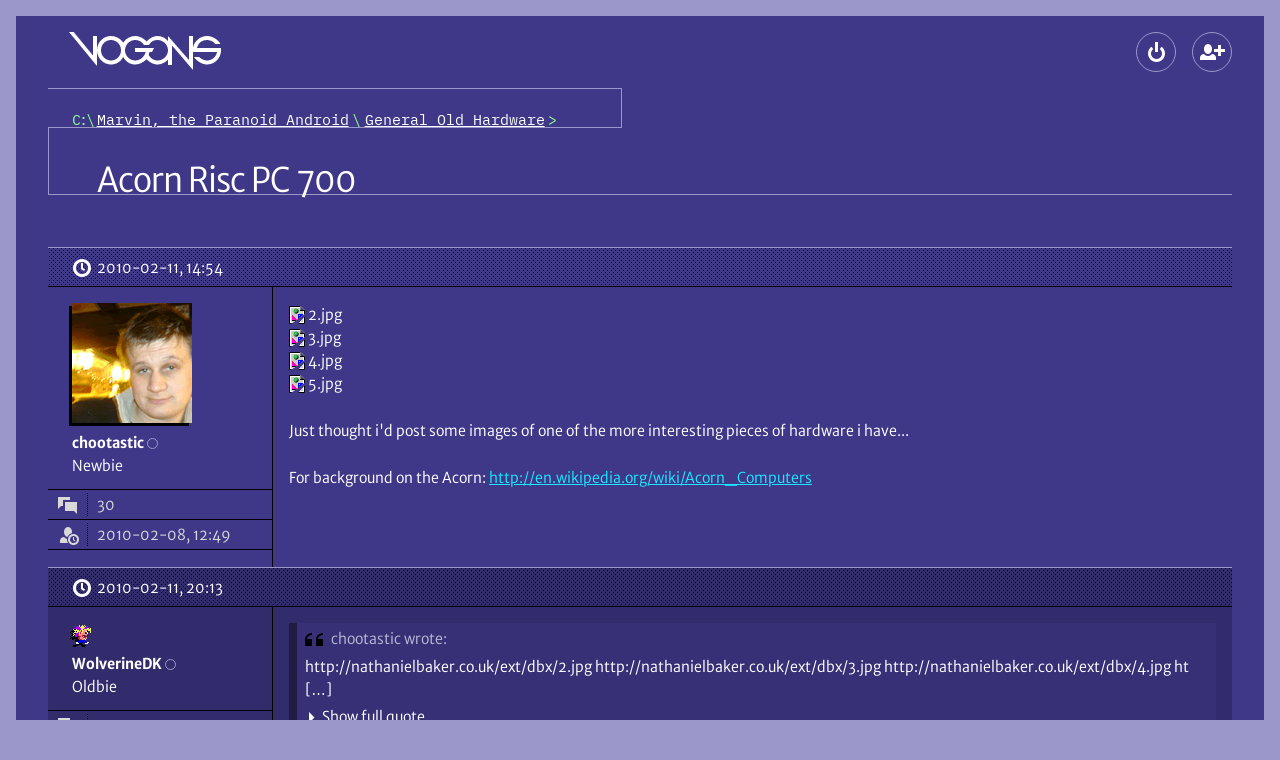

--- FILE ---
content_type: text/html; charset=UTF-8
request_url: https://www.vogons.org/viewtopic.php?f=46&t=24057&p=180488
body_size: 10648
content:
<!DOCTYPE html>
<html dir="ltr" lang="en-gb" data-no-js data-tabbing data-font-size="-1">
	<head>
		<meta charset="utf-8">
		<meta name="viewport" content="width=device-width, initial-scale=1">
				<meta http-equiv="Content-Security-Policy" content="default-src 'self'; form-action 'self'; img-src * data: blob:; media-src *; object-src 'none'; style-src 'self'; base-uri 'none'; upgrade-insecure-requests">
				<title>Acorn Risc PC 700 \
									VOGONS</title>

		<link href="./styles/vogons199x/theme/stylesheet.css?288" rel="stylesheet">
		<link href="./styles/vogons199x/theme/icons.woff2?2" rel="preload" as="font" type="font/woff2" crossorigin>
					<link href="./styles/vogons199x/theme/fonts/MerriweatherSans-Book.woff2?1" rel="preload" as="font" type="font/woff2" crossorigin>
					<link href="./styles/vogons199x/theme/fonts/MerriweatherSans-Bold.woff2?1" rel="preload" as="font" type="font/woff2" crossorigin>
				<link href="./styles/vogons199x/theme/fonts/IBMPlexMono-Regular.woff2" rel="preload" as="font" type="font/woff2" crossorigin>

		
		<link rel="icon" href="./images/favicon.png">
<link rel="apple-touch-icon" href="./images/apple-touch-icon.png">

				

		
		<script defer src="./styles/vogons199x/theme/all.min.js?288"></script>
				
		<script src="./styles/vogons199x/theme/head.min.js?288"></script>

					<link rel="alternate" type="application/atom+xml" title="Feed - VOGONS" href="/feed">									<link rel="alternate" type="application/atom+xml" title="Feed - New Topics" href="/feed/topics">						<link rel="alternate" type="application/atom+xml" title="Feed - Forum - General Old Hardware" href="/feed/forum/46">			<link rel="alternate" type="application/atom+xml" title="Feed - Topic - Acorn Risc PC 700" href="/feed/topic/24057">					
					<link rel="canonical" href="https://www.vogons.org/viewtopic.php?t=24057">
			</head>
	<body>
		<div id="top" class="root">
						<div class="wrap">
				<a href="#main" class="skip-link">Skip to content</a>
				<header class="header">
					<div class="header_banner">
						<h1 class="header_top header_logo logo" aria-labelledby="logo_desc">
							<a class="logo_link" href="./index.php" title="Board index" aria-labelledby="logo_desc">
																	<svg role="img" viewBox="14 12 152 38" width="152" height="38" class="logo_gfx"><desc id="logo_desc">VOGONS</desc><g aria-hidden="true">
									<path class="logo_gfx_text" d="M117 25.5v19.495h-4V39.5l-1.474 1.478c-2.688 2.275-5.88 3.522-9.026 3.522-4.863 0-8.513-2.983-10.326-4.735-.26-.24-.63-.72-.63-.72l-.584.72c-2.922 2.824-6.982 4.735-10.71 4.735-4.923 0-8.888-2.422-11.333-6.415l-.657-1.058c-.307.32-.532.701-.788 1.058C64.415 43.084 59.523 44.5 56 44.5c-7.76 0-14-6.541-14-14.25C42 22.406 48.24 16 56 16c4.357 0 8.794 2.122 11.511 5.669.244.328.499.648.75.971l.618-.971C71.614 18.093 75.916 16 80.25 16c4.953 0 9.169 3.349 10.711 4.837.246.238.612.663.612.663l.603-.664C95.296 17.818 98.871 16 102.5 16c3.195 0 6.205 1.192 8.889 3.464L113 21.25V16l21 24V16h4v12.212s-.02-.45 0-.712c1.328-6.52 7.321-11.5 14-11.5 5.303 0 11.11 3.541 13.5 8h-5c-2.203-3.004-6.264-4-8.5-4a10.289 10.289 0 0 0-9.75 7c-.132.39-.143.602-.25 1h23.86c.11.698.161 1.61.161 2.303 0 7.764-6.264 14.197-14.02 14.197-5.308 0-10.68-3.905-13.001-7.5h5c2.197 2.082 5.407 3.5 8 3.5 4.363 0 8.21-2.778 9.634-6.944.138-.395.28-1.162.42-1.556H138v18zM80.25 20C74.684 20 70 24.549 70 30.25c0 5.702 4.684 10.25 10.25 10.25 3.735 0 7.264-2.057 9.067-5.331.467-.97 1.433-3.169 1.433-3.169H80v-4h19l-2 4h-2.5s-.572 1.833-.747 2.478c-.085.177.003.374.005.56l.062.115c1.797 3.277 4.942 5.343 8.68 5.347 5.641 0 10.5-4.607 10.5-10.25 0-5.619-4.86-10.25-10.5-10.25-4.04 0-6.805 1.702-8.5 5h-5c-1.848-3.169-5.117-5-8.75-5zM56 20c-5.645 0-10 4.609-10 10.25 0 5.646 4.355 10.25 10 10.25 5.561 0 10-4.541 10-10.25S61.561 20 56 20zm-42-8h4.66L38 35.5V16h4v30z"/></g></svg>
																							</a>
						</h1>
						
												<div class="header_top header_global-nav">
														
<section aria-labelledby="main-menu">
	<h2 id="main-menu" class="old-or-sr">Main menu</h2>
	<ul role="presentation" class="header_global-nav_list">
				
		
						
					<li
				><details class="popup" data-popup-start>
					<summary class="popup_button" aria-haspopup="dialog"
						><span class="button" data-icon-only data-icon="login" title="Logout"><span aria-hidden="true" data-icon-slot></span><span class="old-or-sr">Logout</span></span
					></summary>
					<div class="popup_content login" role="dialog" aria-labelledby="main-login">
						<h2 id="main-login" class="old-or-sr">Logout</h2>
						<form class="popup_content_inner login_form" action="./ucp.php?mode=login" method="post">
							<div class="input login_input">
								<input class="input_field" type="text" name="username" id="header-username" autocomplete="username" value="" required>
								<label class="input_label" for="header-username">Username</label>
							</div>
							<div class="input login_input">
								<input class="input_field" type="password" id="header-password" name="password" autocomplete="current-password" required>
								<label class="input_label" for="header-password">Password</label>
							</div>
														<div class="input login_input">
	<input class="input_field" type="text" name="otp" id="header-otp" inputmode="numeric" autocomplete="one-time-code">
	<label class="input_label" for="header-otp">2FA token (optional)</label>
</div>
														<div>
								<div><label class="login_checkbox"><input type="checkbox" role="switch" name="autologin" checked> Remember me</label></div>
								<div><label class="login_checkbox"><input type="checkbox" role="switch" name="viewonline"> Hide my online status this session</label></div>
							</div>
							<div class="login_buttons">
								<button class="push-button login_button" data-icon="login" type="submit" name="login"><span aria-hidden="true" data-icon-slot></span>Log in</button>
								<div class="login_lost-password">
									<a href="./user/forgot_password">Lost password</a><br>
									<a href="./ucp.php?mode=resend_act">Send activation email</a>
								</div>
							</div>

															<div class="login_create-new" data-show-below-min>or <a class="push-button" data-icon="register" data-small href="./ucp.php?mode=register"><span aria-hidden="true" data-icon-slot></span>Create a new account</a></div>
							
							<input type="hidden" name="redirect" value="./viewtopic.php?f=46&amp;p=180488&amp;t=24057" />
<input type="hidden" name="creation_time" value="1769959840" />
<input type="hidden" name="form_token" value="797d4e32b8cfd72e65be45dac5eebf3e8c85a4c2" />

						</form>
					</div>
				</details
			></li>
													<li data-hide-below-min
		><a class="button" data-icon="register" data-icon-only title="Create a new account" href="./ucp.php?mode=register"><span aria-hidden="true" data-icon-slot></span><span class="old-or-sr">Create a new account</span></a
	></li>


									</ul>
</section>
						</div>
					</div>

					<div class="header_nav">
													<nav class="header_crumbs" aria-labelledby="crumbs">
								<h2 class="sr" id="crumbs">Breadcrumbs</h2>
								<ol class="crumbs mono" role="presentation"><li><a class="crumbs_home" href="./index.php" title="Board index"><span class="old-or-sr">Board index</span></a></li><li itemtype="http://data-vocabulary.org/Breadcrumb" itemscope data-forum-id="60"><a class="crumbs_link" href="./viewforum.php?f=60" itemprop="url"><span itemprop="title">Marvin, the Paranoid Android</span></a></li><li itemtype="http://data-vocabulary.org/Breadcrumb" itemscope data-forum-id="46"><a class="crumbs_link" href="./viewforum.php?f=46" itemprop="url"><span itemprop="title">General Old Hardware</span></a></li></ol>							</nav>
						
											</div>
				</header>

				<hr class="old">

				
				<main id="main" class="main spaced">
					
					

<article class="spaced" role="article" aria-labelledby="title">
	<div class="title-bar" data-actions>
				<h2 id="title" class="title"><a class="title_link" href="./viewtopic.php?t=24057">Acorn Risc PC 700</a></h2>
				
		<div class="actions title-bar_actions">
			<section aria-labelledby="actions">
				<h3 id="actions" class="old-or-sr">Topic actions</h3>
				<ul class="actions">
					
					
					
					

															
										
					
					
					
									</ul>
			</section>

			

					</div>
	</div>
	<div>
								<section aria-labelledby="post-180488-title" id="p180488" class="post">
								<h3 id="post-180488-title" class="old-or-sr">First post, by chootastic</h3>

						

				<div class="post_header">
										<a class="post_date" data-icon="clock" href="./viewtopic.php?p=180488#p180488" title="Permalink"><span aria-hidden="true" data-icon-slot></span><span class="old-or-sr">Posted on </span><time datetime="2010-02-11T14:54:15+00:00">2010-02-11, 14:54</time>
					</a>
					
																			</div>

				<div class="post_container">
					<div role="note" class="post_user" aria-label="Poster info">
							<div class="post_user_avatar" aria-hidden="true">
			<img class="avatar" src="./avatars/19267.gif" width="120" height="120" alt="chootastic’s avatar" />		</div>
								<div>
		<div>
			<address role="presentation" class="post_user_username">
								<span class="username"><span role="text presentation">chootastic</span></span>
								<span role="presentation" class="post_user_online" data-hide-below-sxs-post title="Offline"><span class="old-or-sr">Offline</span></span>
			</address>
			<details class="popup post_user_detail" data-show-below-sxs-post>
				<summary class="popup_button" aria-haspopup="menu">
					<span class="button post_user_detail_button" data-icon="more" data-icon-only title="User metadata"><span aria-hidden="true" data-icon-slot></span><span class="old-or-sr">User metadata</span></span>
				</summary>
				<div class="popup_content">
					<dl role="associationlist definitionlist" class="popup_content_inner post_user_detail_content">
										<div role="presentation" class="post_user_meta">
			<dt role="associationlistitemkey term" class="post_user_meta_key" data-icon="topic"><span aria-hidden="true" data-icon-slot title="Posts"></span><span class="old-or-sr">Posts</span></dt>
			<dd role="associationlistitemvalue definition" class="post_user_meta_value">30</dd>
		</div>
	
			<div role="presentation" class="post_user_meta">
			<dt role="associationlistitemkey term" class="post_user_meta_key" data-icon="show-guests"><span aria-hidden="true" data-icon-slot title="Joined"></span><span class="old-or-sr">Joined</span></dt>
			<dd role="associationlistitemvalue definition" class="post_user_meta_value">2010-02-08, 12:49</dd>
		</div>
		
												
				
					</dl>
				</div>
			</details>
		</div>
					<div data-show-below-sxs-post>
																	<span class="old-or-sr">Rank</span>
				<span>Newbie</span>
																</div>
			</div>
	
	<dl role="associationlist definitionlist" data-hide-below-sxs-post>
					<div role="presentation">
																	<dt role="associationlistitemkey term" class="old-or-sr">Rank</dt>
				<dd role="associationlistitemvalue definition">Newbie</dd>
																</div>
		
						<div role="presentation" class="post_user_meta">
			<dt role="associationlistitemkey term" class="post_user_meta_key" data-icon="topic"><span aria-hidden="true" data-icon-slot title="Posts"></span><span class="old-or-sr">Posts</span></dt>
			<dd role="associationlistitemvalue definition" class="post_user_meta_value">30</dd>
		</div>
	
			<div role="presentation" class="post_user_meta">
			<dt role="associationlistitemkey term" class="post_user_meta_key" data-icon="show-guests"><span aria-hidden="true" data-icon-slot title="Joined"></span><span class="old-or-sr">Joined</span></dt>
			<dd role="associationlistitemvalue definition" class="post_user_meta_value">2010-02-08, 12:49</dd>
		</div>
		
												
				
	</dl>

				</div>


					<div class="post_main">
						
								
	

																																	
						
						<div class="post_content"><p><img src="http://nathanielbaker.co.uk/ext/dbx/2.jpg" class="bb_image" referrerpolicy="no-referrer" alt="2.jpg"><br>
<img src="http://nathanielbaker.co.uk/ext/dbx/3.jpg" class="bb_image" referrerpolicy="no-referrer" alt="3.jpg"><br>
<img src="http://nathanielbaker.co.uk/ext/dbx/4.jpg" class="bb_image" referrerpolicy="no-referrer" alt="4.jpg"><br>
<img src="http://nathanielbaker.co.uk/ext/dbx/5.jpg" class="bb_image" referrerpolicy="no-referrer" alt="5.jpg"></p>

<p>Just thought i'd post some images of one of the more interesting pieces of hardware i have...</p>

<p>For background on the Acorn: <a href="http://en.wikipedia.org/wiki/Acorn_Computers">http://en.wikipedia.org/wiki/Acorn_Computers</a></p></div>

						
						

																								
																							</div>
				</div>
							</section>
											<article aria-labelledby="post-180504-title" id="p180504" class="post">
								<h3 id="post-180504-title" class="old-or-sr">Reply 1 of 19, by WolverineDK</h3>

						

				<div class="post_header">
										<a class="post_date" data-icon="clock" href="./viewtopic.php?p=180504#p180504" title="Permalink"><span aria-hidden="true" data-icon-slot></span><span class="old-or-sr">Posted on </span><time datetime="2010-02-11T20:13:38+00:00">2010-02-11, 20:13</time>
					</a>
					
																			</div>

				<div class="post_container">
					<div role="note" class="post_user" aria-label="Poster info">
							<div class="post_user_avatar" aria-hidden="true">
			<img class="avatar" src="./avatars/9201_1577643117.gif" width="20" height="21" alt="WolverineDK’s avatar" />		</div>
								<div>
		<div>
			<address role="presentation" class="post_user_username">
								<span class="username"><span role="text presentation">WolverineDK</span></span>
								<span role="presentation" class="post_user_online" data-hide-below-sxs-post title="Offline"><span class="old-or-sr">Offline</span></span>
			</address>
			<details class="popup post_user_detail" data-show-below-sxs-post>
				<summary class="popup_button" aria-haspopup="menu">
					<span class="button post_user_detail_button" data-icon="more" data-icon-only title="User metadata"><span aria-hidden="true" data-icon-slot></span><span class="old-or-sr">User metadata</span></span>
				</summary>
				<div class="popup_content">
					<dl role="associationlist definitionlist" class="popup_content_inner post_user_detail_content">
										<div role="presentation" class="post_user_meta">
			<dt role="associationlistitemkey term" class="post_user_meta_key" data-icon="topic"><span aria-hidden="true" data-icon-slot title="Posts"></span><span class="old-or-sr">Posts</span></dt>
			<dd role="associationlistitemvalue definition" class="post_user_meta_value">1317</dd>
		</div>
	
			<div role="presentation" class="post_user_meta">
			<dt role="associationlistitemkey term" class="post_user_meta_key" data-icon="show-guests"><span aria-hidden="true" data-icon-slot title="Joined"></span><span class="old-or-sr">Joined</span></dt>
			<dd role="associationlistitemvalue definition" class="post_user_meta_value">2006-07-16, 21:00</dd>
		</div>
		
										<div role="presentation" class="post_user_meta">
				<dt role="associationlistitemkey term" class="post_user_meta_key" data-icon="location"><span aria-hidden="true" data-icon-slot title="Location"></span><span class="old-or-sr">Location</span></dt>
				<dd role="associationlistitemvalue definition" class="post_user_meta_value">Denmark</dd>
			</div>
							
				
					</dl>
				</div>
			</details>
		</div>
					<div data-show-below-sxs-post>
																	<span class="old-or-sr">Rank</span>
				<span>Oldbie</span>
																</div>
			</div>
	
	<dl role="associationlist definitionlist" data-hide-below-sxs-post>
					<div role="presentation">
																	<dt role="associationlistitemkey term" class="old-or-sr">Rank</dt>
				<dd role="associationlistitemvalue definition">Oldbie</dd>
																</div>
		
						<div role="presentation" class="post_user_meta">
			<dt role="associationlistitemkey term" class="post_user_meta_key" data-icon="topic"><span aria-hidden="true" data-icon-slot title="Posts"></span><span class="old-or-sr">Posts</span></dt>
			<dd role="associationlistitemvalue definition" class="post_user_meta_value">1317</dd>
		</div>
	
			<div role="presentation" class="post_user_meta">
			<dt role="associationlistitemkey term" class="post_user_meta_key" data-icon="show-guests"><span aria-hidden="true" data-icon-slot title="Joined"></span><span class="old-or-sr">Joined</span></dt>
			<dd role="associationlistitemvalue definition" class="post_user_meta_value">2006-07-16, 21:00</dd>
		</div>
		
										<div role="presentation" class="post_user_meta">
				<dt role="associationlistitemkey term" class="post_user_meta_key" data-icon="location"><span aria-hidden="true" data-icon-slot title="Location"></span><span class="old-or-sr">Location</span></dt>
				<dd role="associationlistitemvalue definition" class="post_user_meta_value">Denmark</dd>
			</div>
							
				
	</dl>

				</div>


					<div class="post_main">
						
								
	

						
						
						<div class="post_content"><blockquote role="blockquote group" aria-label="Quote" class="bb_quote"><cite class="bb_quote_cite" data-icon="quote"><span aria-hidden="true" data-icon-slot=""></span><span class="bb_quote_author">chootastic</span> wrote:</cite><details class="bb_quote_body"><summary class="bb_quote_more"><span class="bb_quote_more_preview">http://nathanielbaker.co.uk/ext/dbx/2.jpg
http://nathanielbaker.co.uk/ext/dbx/3.jpg
http://nathanielbaker.co.uk/ext/dbx/4.jpg
ht […]<br></span><span class="link-button bb_quote_more_inner" data-icon="down-arrow"><span aria-hidden="true" data-icon-slot=""></span>Show full quote</span></summary><p><img src="http://nathanielbaker.co.uk/ext/dbx/2.jpg" class="bb_image" referrerpolicy="no-referrer" alt="2.jpg"><br>
<img src="http://nathanielbaker.co.uk/ext/dbx/3.jpg" class="bb_image" referrerpolicy="no-referrer" alt="3.jpg"><br>
<img src="http://nathanielbaker.co.uk/ext/dbx/4.jpg" class="bb_image" referrerpolicy="no-referrer" alt="4.jpg"><br>
<img src="http://nathanielbaker.co.uk/ext/dbx/5.jpg" class="bb_image" referrerpolicy="no-referrer" alt="5.jpg"></p>

<p>Just thought i'd post some images of one of the more interesting pieces of hardware i have...</p>

<p>For background on the Acorn: <a href="http://en.wikipedia.org/wiki/Acorn_Computers">http://en.wikipedia.org/wiki/Acorn_Computers</a></p></details></blockquote>

<p>Hey nice machine <span class="emoji" data-version="6.1" data-src="1f600" data-alt="grinning face">😀</span>, is there any way you can upgrade it ? sorry I have not read the wikipedia article yet. So I am just asking out of my arse instead of my head .</p></div>

						
						

																								
																							</div>
				</div>
							</article>
											<article aria-labelledby="post-180507-title" id="p180507" class="post">
								<h3 id="post-180507-title" class="old-or-sr">Reply 2 of 19, by chootastic</h3>

						

				<div class="post_header">
										<a class="post_date" data-icon="clock" href="./viewtopic.php?p=180507#p180507" title="Permalink"><span aria-hidden="true" data-icon-slot></span><span class="old-or-sr">Posted on </span><time datetime="2010-02-11T20:30:12+00:00">2010-02-11, 20:30</time>
					</a>
					
																			</div>

				<div class="post_container">
					<div role="note" class="post_user" aria-label="Poster info">
							<div class="post_user_avatar" aria-hidden="true">
			<img class="avatar" src="./avatars/19267.gif" width="120" height="120" alt="chootastic’s avatar" />		</div>
								<div>
		<div>
			<address role="presentation" class="post_user_username">
								<span class="username"><span role="text presentation">chootastic</span></span>
								<span role="presentation" class="post_user_online" data-hide-below-sxs-post title="Offline"><span class="old-or-sr">Offline</span></span>
			</address>
			<details class="popup post_user_detail" data-show-below-sxs-post>
				<summary class="popup_button" aria-haspopup="menu">
					<span class="button post_user_detail_button" data-icon="more" data-icon-only title="User metadata"><span aria-hidden="true" data-icon-slot></span><span class="old-or-sr">User metadata</span></span>
				</summary>
				<div class="popup_content">
					<dl role="associationlist definitionlist" class="popup_content_inner post_user_detail_content">
										<div role="presentation" class="post_user_meta">
			<dt role="associationlistitemkey term" class="post_user_meta_key" data-icon="topic"><span aria-hidden="true" data-icon-slot title="Posts"></span><span class="old-or-sr">Posts</span></dt>
			<dd role="associationlistitemvalue definition" class="post_user_meta_value">30</dd>
		</div>
	
			<div role="presentation" class="post_user_meta">
			<dt role="associationlistitemkey term" class="post_user_meta_key" data-icon="show-guests"><span aria-hidden="true" data-icon-slot title="Joined"></span><span class="old-or-sr">Joined</span></dt>
			<dd role="associationlistitemvalue definition" class="post_user_meta_value">2010-02-08, 12:49</dd>
		</div>
		
												
				
					</dl>
				</div>
			</details>
		</div>
					<div data-show-below-sxs-post>
																	<span class="old-or-sr">Rank</span>
				<span>Newbie</span>
																</div>
			</div>
	
	<dl role="associationlist definitionlist" data-hide-below-sxs-post>
					<div role="presentation">
																	<dt role="associationlistitemkey term" class="old-or-sr">Rank</dt>
				<dd role="associationlistitemvalue definition">Newbie</dd>
																</div>
		
						<div role="presentation" class="post_user_meta">
			<dt role="associationlistitemkey term" class="post_user_meta_key" data-icon="topic"><span aria-hidden="true" data-icon-slot title="Posts"></span><span class="old-or-sr">Posts</span></dt>
			<dd role="associationlistitemvalue definition" class="post_user_meta_value">30</dd>
		</div>
	
			<div role="presentation" class="post_user_meta">
			<dt role="associationlistitemkey term" class="post_user_meta_key" data-icon="show-guests"><span aria-hidden="true" data-icon-slot title="Joined"></span><span class="old-or-sr">Joined</span></dt>
			<dd role="associationlistitemvalue definition" class="post_user_meta_value">2010-02-08, 12:49</dd>
		</div>
		
												
				
	</dl>

				</div>


					<div class="post_main">
						
								
	

						
						
						<div class="post_content"><p>You can upgrade the RAM and the OS, but thats about it i think. RAM comes on standard SIMMS, and the operating system is on 2 chips (See 3rd picture)</p>

<p>The CPUs are soldered on, but the HDD can be swapped out for any PATA.</p> 

<p>If you want a date it'll boot both into Windows 3.11 (like with bootcamp) or RISCos 3.6</p></div>

						
						

																								
																							</div>
				</div>
							</article>
											<article aria-labelledby="post-180509-title" id="p180509" class="post">
								<h3 id="post-180509-title" class="old-or-sr">Reply 3 of 19, by WolverineDK</h3>

						

				<div class="post_header">
										<a class="post_date" data-icon="clock" href="./viewtopic.php?p=180509#p180509" title="Permalink"><span aria-hidden="true" data-icon-slot></span><span class="old-or-sr">Posted on </span><time datetime="2010-02-11T21:04:07+00:00">2010-02-11, 21:04</time>
					</a>
					
																			</div>

				<div class="post_container">
					<div role="note" class="post_user" aria-label="Poster info">
							<div class="post_user_avatar" aria-hidden="true">
			<img class="avatar" src="./avatars/9201_1577643117.gif" width="20" height="21" alt="WolverineDK’s avatar" />		</div>
								<div>
		<div>
			<address role="presentation" class="post_user_username">
								<span class="username"><span role="text presentation">WolverineDK</span></span>
								<span role="presentation" class="post_user_online" data-hide-below-sxs-post title="Offline"><span class="old-or-sr">Offline</span></span>
			</address>
			<details class="popup post_user_detail" data-show-below-sxs-post>
				<summary class="popup_button" aria-haspopup="menu">
					<span class="button post_user_detail_button" data-icon="more" data-icon-only title="User metadata"><span aria-hidden="true" data-icon-slot></span><span class="old-or-sr">User metadata</span></span>
				</summary>
				<div class="popup_content">
					<dl role="associationlist definitionlist" class="popup_content_inner post_user_detail_content">
										<div role="presentation" class="post_user_meta">
			<dt role="associationlistitemkey term" class="post_user_meta_key" data-icon="topic"><span aria-hidden="true" data-icon-slot title="Posts"></span><span class="old-or-sr">Posts</span></dt>
			<dd role="associationlistitemvalue definition" class="post_user_meta_value">1317</dd>
		</div>
	
			<div role="presentation" class="post_user_meta">
			<dt role="associationlistitemkey term" class="post_user_meta_key" data-icon="show-guests"><span aria-hidden="true" data-icon-slot title="Joined"></span><span class="old-or-sr">Joined</span></dt>
			<dd role="associationlistitemvalue definition" class="post_user_meta_value">2006-07-16, 21:00</dd>
		</div>
		
										<div role="presentation" class="post_user_meta">
				<dt role="associationlistitemkey term" class="post_user_meta_key" data-icon="location"><span aria-hidden="true" data-icon-slot title="Location"></span><span class="old-or-sr">Location</span></dt>
				<dd role="associationlistitemvalue definition" class="post_user_meta_value">Denmark</dd>
			</div>
							
				
					</dl>
				</div>
			</details>
		</div>
					<div data-show-below-sxs-post>
																	<span class="old-or-sr">Rank</span>
				<span>Oldbie</span>
																</div>
			</div>
	
	<dl role="associationlist definitionlist" data-hide-below-sxs-post>
					<div role="presentation">
																	<dt role="associationlistitemkey term" class="old-or-sr">Rank</dt>
				<dd role="associationlistitemvalue definition">Oldbie</dd>
																</div>
		
						<div role="presentation" class="post_user_meta">
			<dt role="associationlistitemkey term" class="post_user_meta_key" data-icon="topic"><span aria-hidden="true" data-icon-slot title="Posts"></span><span class="old-or-sr">Posts</span></dt>
			<dd role="associationlistitemvalue definition" class="post_user_meta_value">1317</dd>
		</div>
	
			<div role="presentation" class="post_user_meta">
			<dt role="associationlistitemkey term" class="post_user_meta_key" data-icon="show-guests"><span aria-hidden="true" data-icon-slot title="Joined"></span><span class="old-or-sr">Joined</span></dt>
			<dd role="associationlistitemvalue definition" class="post_user_meta_value">2006-07-16, 21:00</dd>
		</div>
		
										<div role="presentation" class="post_user_meta">
				<dt role="associationlistitemkey term" class="post_user_meta_key" data-icon="location"><span aria-hidden="true" data-icon-slot title="Location"></span><span class="old-or-sr">Location</span></dt>
				<dd role="associationlistitemvalue definition" class="post_user_meta_value">Denmark</dd>
			</div>
							
				
	</dl>

				</div>


					<div class="post_main">
						
								
	

						
						
						<div class="post_content"><p>Cool info mate <span class="emoji" data-version="6.1" data-src="1f600" data-alt="grinning face">😀</span></p></div>

						
						

																								
																							</div>
				</div>
							</article>
											<article aria-labelledby="post-180525-title" id="p180525" class="post">
								<h3 id="post-180525-title" class="old-or-sr">Reply 4 of 19, by chootastic</h3>

						

				<div class="post_header">
										<a class="post_date" data-icon="clock" href="./viewtopic.php?p=180525#p180525" title="Permalink"><span aria-hidden="true" data-icon-slot></span><span class="old-or-sr">Posted on </span><time datetime="2010-02-11T23:48:28+00:00">2010-02-11, 23:48</time>
					</a>
					
																			</div>

				<div class="post_container">
					<div role="note" class="post_user" aria-label="Poster info">
							<div class="post_user_avatar" aria-hidden="true">
			<img class="avatar" src="./avatars/19267.gif" width="120" height="120" alt="chootastic’s avatar" />		</div>
								<div>
		<div>
			<address role="presentation" class="post_user_username">
								<span class="username"><span role="text presentation">chootastic</span></span>
								<span role="presentation" class="post_user_online" data-hide-below-sxs-post title="Offline"><span class="old-or-sr">Offline</span></span>
			</address>
			<details class="popup post_user_detail" data-show-below-sxs-post>
				<summary class="popup_button" aria-haspopup="menu">
					<span class="button post_user_detail_button" data-icon="more" data-icon-only title="User metadata"><span aria-hidden="true" data-icon-slot></span><span class="old-or-sr">User metadata</span></span>
				</summary>
				<div class="popup_content">
					<dl role="associationlist definitionlist" class="popup_content_inner post_user_detail_content">
										<div role="presentation" class="post_user_meta">
			<dt role="associationlistitemkey term" class="post_user_meta_key" data-icon="topic"><span aria-hidden="true" data-icon-slot title="Posts"></span><span class="old-or-sr">Posts</span></dt>
			<dd role="associationlistitemvalue definition" class="post_user_meta_value">30</dd>
		</div>
	
			<div role="presentation" class="post_user_meta">
			<dt role="associationlistitemkey term" class="post_user_meta_key" data-icon="show-guests"><span aria-hidden="true" data-icon-slot title="Joined"></span><span class="old-or-sr">Joined</span></dt>
			<dd role="associationlistitemvalue definition" class="post_user_meta_value">2010-02-08, 12:49</dd>
		</div>
		
												
				
					</dl>
				</div>
			</details>
		</div>
					<div data-show-below-sxs-post>
																	<span class="old-or-sr">Rank</span>
				<span>Newbie</span>
																</div>
			</div>
	
	<dl role="associationlist definitionlist" data-hide-below-sxs-post>
					<div role="presentation">
																	<dt role="associationlistitemkey term" class="old-or-sr">Rank</dt>
				<dd role="associationlistitemvalue definition">Newbie</dd>
																</div>
		
						<div role="presentation" class="post_user_meta">
			<dt role="associationlistitemkey term" class="post_user_meta_key" data-icon="topic"><span aria-hidden="true" data-icon-slot title="Posts"></span><span class="old-or-sr">Posts</span></dt>
			<dd role="associationlistitemvalue definition" class="post_user_meta_value">30</dd>
		</div>
	
			<div role="presentation" class="post_user_meta">
			<dt role="associationlistitemkey term" class="post_user_meta_key" data-icon="show-guests"><span aria-hidden="true" data-icon-slot title="Joined"></span><span class="old-or-sr">Joined</span></dt>
			<dd role="associationlistitemvalue definition" class="post_user_meta_value">2010-02-08, 12:49</dd>
		</div>
		
												
				
	</dl>

				</div>


					<div class="post_main">
						
								
	

						
						
						<div class="post_content"><p>Just to update, i was getting confused, it's more like a PC than i remember... The cpu is actually on a riser card, and what i was looking at were the north and southbridge <span class="emoji" data-version="9" data-src="1f923" data-alt="rolling on the floor laughing">🤣</span>.</p>

<p>Silly mistake.</p>

<p>It's also able to take a CD-ROM at the front as well as a  FDD (Standard connectors).</p>

<p>Sadly, while as far as i know it works (Last booted it a few years ago), You rather need a mouse to run RISC OS, it's not optional as it is in windows, and there are no keyboard shortcuts, and i dont have the mouse....</p></div>

						
						

																								
																							</div>
				</div>
							</article>
											<article aria-labelledby="post-180547-title" id="p180547" class="post">
								<h3 id="post-180547-title" class="old-or-sr">Reply 5 of 19, by cdoublejj</h3>

						

				<div class="post_header">
										<a class="post_date" data-icon="clock" href="./viewtopic.php?p=180547#p180547" title="Permalink"><span aria-hidden="true" data-icon-slot></span><span class="old-or-sr">Posted on </span><time datetime="2010-02-12T05:06:36+00:00">2010-02-12, 05:06</time>
					</a>
					
																			</div>

				<div class="post_container">
					<div role="note" class="post_user" aria-label="Poster info">
							<div class="post_user_avatar" aria-hidden="true">
			<img class="avatar" src="./avatars/10786_1394515613.gif" width="120" height="102" alt="cdoublejj’s avatar" />		</div>
								<div>
		<div>
			<address role="presentation" class="post_user_username">
								<span class="username"><span role="text presentation">cdoublejj</span></span>
								<span role="presentation" class="post_user_online" data-hide-below-sxs-post title="Offline"><span class="old-or-sr">Offline</span></span>
			</address>
			<details class="popup post_user_detail" data-show-below-sxs-post>
				<summary class="popup_button" aria-haspopup="menu">
					<span class="button post_user_detail_button" data-icon="more" data-icon-only title="User metadata"><span aria-hidden="true" data-icon-slot></span><span class="old-or-sr">User metadata</span></span>
				</summary>
				<div class="popup_content">
					<dl role="associationlist definitionlist" class="popup_content_inner post_user_detail_content">
										<div role="presentation" class="post_user_meta">
			<dt role="associationlistitemkey term" class="post_user_meta_key" data-icon="topic"><span aria-hidden="true" data-icon-slot title="Posts"></span><span class="old-or-sr">Posts</span></dt>
			<dd role="associationlistitemvalue definition" class="post_user_meta_value">1129</dd>
		</div>
	
			<div role="presentation" class="post_user_meta">
			<dt role="associationlistitemkey term" class="post_user_meta_key" data-icon="show-guests"><span aria-hidden="true" data-icon-slot title="Joined"></span><span class="old-or-sr">Joined</span></dt>
			<dd role="associationlistitemvalue definition" class="post_user_meta_value">2007-02-04, 19:48</dd>
		</div>
		
										<div role="presentation" class="post_user_meta">
				<dt role="associationlistitemkey term" class="post_user_meta_key" data-icon="location"><span aria-hidden="true" data-icon-slot title="Location"></span><span class="old-or-sr">Location</span></dt>
				<dd role="associationlistitemvalue definition" class="post_user_meta_value">USA, MO</dd>
			</div>
							
				
					</dl>
				</div>
			</details>
		</div>
					<div data-show-below-sxs-post>
																	<span class="old-or-sr">Rank</span>
				<span>Oldbie</span>
																</div>
			</div>
	
	<dl role="associationlist definitionlist" data-hide-below-sxs-post>
					<div role="presentation">
																	<dt role="associationlistitemkey term" class="old-or-sr">Rank</dt>
				<dd role="associationlistitemvalue definition">Oldbie</dd>
																</div>
		
						<div role="presentation" class="post_user_meta">
			<dt role="associationlistitemkey term" class="post_user_meta_key" data-icon="topic"><span aria-hidden="true" data-icon-slot title="Posts"></span><span class="old-or-sr">Posts</span></dt>
			<dd role="associationlistitemvalue definition" class="post_user_meta_value">1129</dd>
		</div>
	
			<div role="presentation" class="post_user_meta">
			<dt role="associationlistitemkey term" class="post_user_meta_key" data-icon="show-guests"><span aria-hidden="true" data-icon-slot title="Joined"></span><span class="old-or-sr">Joined</span></dt>
			<dd role="associationlistitemvalue definition" class="post_user_meta_value">2007-02-04, 19:48</dd>
		</div>
		
										<div role="presentation" class="post_user_meta">
				<dt role="associationlistitemkey term" class="post_user_meta_key" data-icon="location"><span aria-hidden="true" data-icon-slot title="Location"></span><span class="old-or-sr">Location</span></dt>
				<dd role="associationlistitemvalue definition" class="post_user_meta_value">USA, MO</dd>
			</div>
							
				
	</dl>

				</div>


					<div class="post_main">
						
								
	

						
						
						<div class="post_content"><p>cool that one card looks like it's soldered to the mobo rather than slid in to a slot like pci or isa.</p></div>

						
						

																								
																							</div>
				</div>
							</article>
											<article aria-labelledby="post-180570-title" id="p180570" class="post">
								<h3 id="post-180570-title" class="old-or-sr">Reply 6 of 19, by chootastic</h3>

						

				<div class="post_header">
										<a class="post_date" data-icon="clock" href="./viewtopic.php?p=180570#p180570" title="Permalink"><span aria-hidden="true" data-icon-slot></span><span class="old-or-sr">Posted on </span><time datetime="2010-02-12T12:33:00+00:00">2010-02-12, 12:33</time>
					</a>
					
																			</div>

				<div class="post_container">
					<div role="note" class="post_user" aria-label="Poster info">
							<div class="post_user_avatar" aria-hidden="true">
			<img class="avatar" src="./avatars/19267.gif" width="120" height="120" alt="chootastic’s avatar" />		</div>
								<div>
		<div>
			<address role="presentation" class="post_user_username">
								<span class="username"><span role="text presentation">chootastic</span></span>
								<span role="presentation" class="post_user_online" data-hide-below-sxs-post title="Offline"><span class="old-or-sr">Offline</span></span>
			</address>
			<details class="popup post_user_detail" data-show-below-sxs-post>
				<summary class="popup_button" aria-haspopup="menu">
					<span class="button post_user_detail_button" data-icon="more" data-icon-only title="User metadata"><span aria-hidden="true" data-icon-slot></span><span class="old-or-sr">User metadata</span></span>
				</summary>
				<div class="popup_content">
					<dl role="associationlist definitionlist" class="popup_content_inner post_user_detail_content">
										<div role="presentation" class="post_user_meta">
			<dt role="associationlistitemkey term" class="post_user_meta_key" data-icon="topic"><span aria-hidden="true" data-icon-slot title="Posts"></span><span class="old-or-sr">Posts</span></dt>
			<dd role="associationlistitemvalue definition" class="post_user_meta_value">30</dd>
		</div>
	
			<div role="presentation" class="post_user_meta">
			<dt role="associationlistitemkey term" class="post_user_meta_key" data-icon="show-guests"><span aria-hidden="true" data-icon-slot title="Joined"></span><span class="old-or-sr">Joined</span></dt>
			<dd role="associationlistitemvalue definition" class="post_user_meta_value">2010-02-08, 12:49</dd>
		</div>
		
												
				
					</dl>
				</div>
			</details>
		</div>
					<div data-show-below-sxs-post>
																	<span class="old-or-sr">Rank</span>
				<span>Newbie</span>
																</div>
			</div>
	
	<dl role="associationlist definitionlist" data-hide-below-sxs-post>
					<div role="presentation">
																	<dt role="associationlistitemkey term" class="old-or-sr">Rank</dt>
				<dd role="associationlistitemvalue definition">Newbie</dd>
																</div>
		
						<div role="presentation" class="post_user_meta">
			<dt role="associationlistitemkey term" class="post_user_meta_key" data-icon="topic"><span aria-hidden="true" data-icon-slot title="Posts"></span><span class="old-or-sr">Posts</span></dt>
			<dd role="associationlistitemvalue definition" class="post_user_meta_value">30</dd>
		</div>
	
			<div role="presentation" class="post_user_meta">
			<dt role="associationlistitemkey term" class="post_user_meta_key" data-icon="show-guests"><span aria-hidden="true" data-icon-slot title="Joined"></span><span class="old-or-sr">Joined</span></dt>
			<dd role="associationlistitemvalue definition" class="post_user_meta_value">2010-02-08, 12:49</dd>
		</div>
		
												
				
	</dl>

				</div>


					<div class="post_main">
						
								
	

						
						
						<div class="post_content"><p>It's not a standard slot ive ever come accross, but it is a slot. 3 rows of pins that go into a socket.</p>

<p>It's a bit like some of the old Pentium IIs</p></div>

						
						

																								
																							</div>
				</div>
							</article>
											<article aria-labelledby="post-180571-title" id="p180571" class="post">
								<h3 id="post-180571-title" class="old-or-sr">Reply 7 of 19, by chootastic</h3>

						

				<div class="post_header">
										<a class="post_date" data-icon="clock" href="./viewtopic.php?p=180571#p180571" title="Permalink"><span aria-hidden="true" data-icon-slot></span><span class="old-or-sr">Posted on </span><time datetime="2010-02-12T12:50:09+00:00">2010-02-12, 12:50</time>
					</a>
					
																			</div>

				<div class="post_container">
					<div role="note" class="post_user" aria-label="Poster info">
							<div class="post_user_avatar" aria-hidden="true">
			<img class="avatar" src="./avatars/19267.gif" width="120" height="120" alt="chootastic’s avatar" />		</div>
								<div>
		<div>
			<address role="presentation" class="post_user_username">
								<span class="username"><span role="text presentation">chootastic</span></span>
								<span role="presentation" class="post_user_online" data-hide-below-sxs-post title="Offline"><span class="old-or-sr">Offline</span></span>
			</address>
			<details class="popup post_user_detail" data-show-below-sxs-post>
				<summary class="popup_button" aria-haspopup="menu">
					<span class="button post_user_detail_button" data-icon="more" data-icon-only title="User metadata"><span aria-hidden="true" data-icon-slot></span><span class="old-or-sr">User metadata</span></span>
				</summary>
				<div class="popup_content">
					<dl role="associationlist definitionlist" class="popup_content_inner post_user_detail_content">
										<div role="presentation" class="post_user_meta">
			<dt role="associationlistitemkey term" class="post_user_meta_key" data-icon="topic"><span aria-hidden="true" data-icon-slot title="Posts"></span><span class="old-or-sr">Posts</span></dt>
			<dd role="associationlistitemvalue definition" class="post_user_meta_value">30</dd>
		</div>
	
			<div role="presentation" class="post_user_meta">
			<dt role="associationlistitemkey term" class="post_user_meta_key" data-icon="show-guests"><span aria-hidden="true" data-icon-slot title="Joined"></span><span class="old-or-sr">Joined</span></dt>
			<dd role="associationlistitemvalue definition" class="post_user_meta_value">2010-02-08, 12:49</dd>
		</div>
		
												
				
					</dl>
				</div>
			</details>
		</div>
					<div data-show-below-sxs-post>
																	<span class="old-or-sr">Rank</span>
				<span>Newbie</span>
																</div>
			</div>
	
	<dl role="associationlist definitionlist" data-hide-below-sxs-post>
					<div role="presentation">
																	<dt role="associationlistitemkey term" class="old-or-sr">Rank</dt>
				<dd role="associationlistitemvalue definition">Newbie</dd>
																</div>
		
						<div role="presentation" class="post_user_meta">
			<dt role="associationlistitemkey term" class="post_user_meta_key" data-icon="topic"><span aria-hidden="true" data-icon-slot title="Posts"></span><span class="old-or-sr">Posts</span></dt>
			<dd role="associationlistitemvalue definition" class="post_user_meta_value">30</dd>
		</div>
	
			<div role="presentation" class="post_user_meta">
			<dt role="associationlistitemkey term" class="post_user_meta_key" data-icon="show-guests"><span aria-hidden="true" data-icon-slot title="Joined"></span><span class="old-or-sr">Joined</span></dt>
			<dd role="associationlistitemvalue definition" class="post_user_meta_value">2010-02-08, 12:49</dd>
		</div>
		
												
				
	</dl>

				</div>


					<div class="post_main">
						
								
	

						
						
						<div class="post_content"><p>Thought id see if i could find anything about the article i read some years back.</p>

<p>As one of the major features of the system is that it could be expanded by adding modules to the top, Acorn decided to build the 'rocket ship' as a publicity stunt!</p>

<p>They saw fit to add a working, remote control sink, and a pizza oven!</p>

<p><img src="http://www.worldofwibble.com/images/riscos/rs-1.jpg" class="bb_image" referrerpolicy="no-referrer" alt="rs-1.jpg"><br>
<img src="http://www.worldofwibble.com/images/riscos/rs-2.jpg" class="bb_image" referrerpolicy="no-referrer" alt="rs-2.jpg"><br>
<img src="http://www.worldofwibble.com/images/riscos/rs-4.jpg" class="bb_image" referrerpolicy="no-referrer" alt="rs-4.jpg"><br>
<img src="http://www.worldofwibble.com/images/riscos/rs-5.jpg" class="bb_image" referrerpolicy="no-referrer" alt="rs-5.jpg"></p></div>

						
						

																								
																							</div>
				</div>
							</article>
											<article aria-labelledby="post-180574-title" id="p180574" class="post">
								<h3 id="post-180574-title" class="old-or-sr">Reply 8 of 19, by Lennart</h3>

						

				<div class="post_header">
										<a class="post_date" data-icon="clock" href="./viewtopic.php?p=180574#p180574" title="Permalink"><span aria-hidden="true" data-icon-slot></span><span class="old-or-sr">Posted on </span><time datetime="2010-02-12T13:20:14+00:00">2010-02-12, 13:20</time>
					</a>
					
																			</div>

				<div class="post_container">
					<div role="note" class="post_user" aria-label="Poster info">
												<div>
		<div>
			<address role="presentation" class="post_user_username">
								<span class="username"><span role="text presentation">Lennart</span></span>
								<span role="presentation" class="post_user_online" data-hide-below-sxs-post title="Offline"><span class="old-or-sr">Offline</span></span>
			</address>
			<details class="popup post_user_detail" data-show-below-sxs-post>
				<summary class="popup_button" aria-haspopup="menu">
					<span class="button post_user_detail_button" data-icon="more" data-icon-only title="User metadata"><span aria-hidden="true" data-icon-slot></span><span class="old-or-sr">User metadata</span></span>
				</summary>
				<div class="popup_content">
					<dl role="associationlist definitionlist" class="popup_content_inner post_user_detail_content">
										<div role="presentation" class="post_user_meta">
			<dt role="associationlistitemkey term" class="post_user_meta_key" data-icon="topic"><span aria-hidden="true" data-icon-slot title="Posts"></span><span class="old-or-sr">Posts</span></dt>
			<dd role="associationlistitemvalue definition" class="post_user_meta_value">115</dd>
		</div>
	
			<div role="presentation" class="post_user_meta">
			<dt role="associationlistitemkey term" class="post_user_meta_key" data-icon="show-guests"><span aria-hidden="true" data-icon-slot title="Joined"></span><span class="old-or-sr">Joined</span></dt>
			<dd role="associationlistitemvalue definition" class="post_user_meta_value">2007-01-28, 19:24</dd>
		</div>
		
										<div role="presentation" class="post_user_meta">
				<dt role="associationlistitemkey term" class="post_user_meta_key" data-icon="location"><span aria-hidden="true" data-icon-slot title="Location"></span><span class="old-or-sr">Location</span></dt>
				<dd role="associationlistitemvalue definition" class="post_user_meta_value">The Netherlands</dd>
			</div>
							
				
					</dl>
				</div>
			</details>
		</div>
					<div data-show-below-sxs-post>
																	<span class="old-or-sr">Rank</span>
				<span>Member</span>
																</div>
			</div>
	
	<dl class="post_user_avatarless-meta" role="associationlist definitionlist" data-hide-below-sxs-post>
					<div role="presentation">
																	<dt role="associationlistitemkey term" class="old-or-sr">Rank</dt>
				<dd role="associationlistitemvalue definition">Member</dd>
																</div>
		
						<div role="presentation" class="post_user_meta">
			<dt role="associationlistitemkey term" class="post_user_meta_key" data-icon="topic"><span aria-hidden="true" data-icon-slot title="Posts"></span><span class="old-or-sr">Posts</span></dt>
			<dd role="associationlistitemvalue definition" class="post_user_meta_value">115</dd>
		</div>
	
			<div role="presentation" class="post_user_meta">
			<dt role="associationlistitemkey term" class="post_user_meta_key" data-icon="show-guests"><span aria-hidden="true" data-icon-slot title="Joined"></span><span class="old-or-sr">Joined</span></dt>
			<dd role="associationlistitemvalue definition" class="post_user_meta_value">2007-01-28, 19:24</dd>
		</div>
		
										<div role="presentation" class="post_user_meta">
				<dt role="associationlistitemkey term" class="post_user_meta_key" data-icon="location"><span aria-hidden="true" data-icon-slot title="Location"></span><span class="old-or-sr">Location</span></dt>
				<dd role="associationlistitemvalue definition" class="post_user_meta_value">The Netherlands</dd>
			</div>
							
				
	</dl>

				</div>


					<div class="post_main">
						
								
	

						
						
						<div class="post_content"><p>It's nice to see someone else around here with a RiscPC. <span class="emoji" data-version="6" data-src="1f601" data-alt="beaming face with smiling eyes">😁</span></p> 

<p>These machines are still very nice to use and you can upgrade them quite a bit. The CPU is indeed swappable, which requires you to take out the riser card and put another one in. The CPU in your RiscPC is probably the ARM710 @ 40MHz (hence the RiscPC 700 on the case). It's possible to use a 233MHz StrongARM CPU though, which will improve its speed considerably. Further upgrades include upgrading the RAM (up to 256MB); putting in 2MB of dedicated Video RAM; installing expansion cards (like USB-controllers and a card which interfaces certain types of ATi Radeon AGP cards with this machine) or putting in a second processor (up to a 586 CPU @ 133MHz) to run older versions of Windows. And if you run out of space for all these upgrades, why not upgrade the case itself?  <span class="emoji" data-version="6.1" data-src="1f600" data-alt="grinning face">😀</span> The design of this case is very modular, so you can enlarge the case by stacking multiple case elements, called "slices".</p>

<p>In retrospect this post actually looks a bit like a sales pitch.  <span class="emoji" data-version="8" data-src="1f644" data-alt="face with rolling eyes">🙄</span> Oh well, let's just say that I really like this machine.</p></div>

						
						

																								
																							</div>
				</div>
							</article>
											<article aria-labelledby="post-180576-title" id="p180576" class="post">
								<h3 id="post-180576-title" class="old-or-sr">Reply 9 of 19, by chootastic</h3>

						

				<div class="post_header">
										<a class="post_date" data-icon="clock" href="./viewtopic.php?p=180576#p180576" title="Permalink"><span aria-hidden="true" data-icon-slot></span><span class="old-or-sr">Posted on </span><time datetime="2010-02-12T13:38:52+00:00">2010-02-12, 13:38</time>
					</a>
					
																			</div>

				<div class="post_container">
					<div role="note" class="post_user" aria-label="Poster info">
							<div class="post_user_avatar" aria-hidden="true">
			<img class="avatar" src="./avatars/19267.gif" width="120" height="120" alt="chootastic’s avatar" />		</div>
								<div>
		<div>
			<address role="presentation" class="post_user_username">
								<span class="username"><span role="text presentation">chootastic</span></span>
								<span role="presentation" class="post_user_online" data-hide-below-sxs-post title="Offline"><span class="old-or-sr">Offline</span></span>
			</address>
			<details class="popup post_user_detail" data-show-below-sxs-post>
				<summary class="popup_button" aria-haspopup="menu">
					<span class="button post_user_detail_button" data-icon="more" data-icon-only title="User metadata"><span aria-hidden="true" data-icon-slot></span><span class="old-or-sr">User metadata</span></span>
				</summary>
				<div class="popup_content">
					<dl role="associationlist definitionlist" class="popup_content_inner post_user_detail_content">
										<div role="presentation" class="post_user_meta">
			<dt role="associationlistitemkey term" class="post_user_meta_key" data-icon="topic"><span aria-hidden="true" data-icon-slot title="Posts"></span><span class="old-or-sr">Posts</span></dt>
			<dd role="associationlistitemvalue definition" class="post_user_meta_value">30</dd>
		</div>
	
			<div role="presentation" class="post_user_meta">
			<dt role="associationlistitemkey term" class="post_user_meta_key" data-icon="show-guests"><span aria-hidden="true" data-icon-slot title="Joined"></span><span class="old-or-sr">Joined</span></dt>
			<dd role="associationlistitemvalue definition" class="post_user_meta_value">2010-02-08, 12:49</dd>
		</div>
		
												
				
					</dl>
				</div>
			</details>
		</div>
					<div data-show-below-sxs-post>
																	<span class="old-or-sr">Rank</span>
				<span>Newbie</span>
																</div>
			</div>
	
	<dl role="associationlist definitionlist" data-hide-below-sxs-post>
					<div role="presentation">
																	<dt role="associationlistitemkey term" class="old-or-sr">Rank</dt>
				<dd role="associationlistitemvalue definition">Newbie</dd>
																</div>
		
						<div role="presentation" class="post_user_meta">
			<dt role="associationlistitemkey term" class="post_user_meta_key" data-icon="topic"><span aria-hidden="true" data-icon-slot title="Posts"></span><span class="old-or-sr">Posts</span></dt>
			<dd role="associationlistitemvalue definition" class="post_user_meta_value">30</dd>
		</div>
	
			<div role="presentation" class="post_user_meta">
			<dt role="associationlistitemkey term" class="post_user_meta_key" data-icon="show-guests"><span aria-hidden="true" data-icon-slot title="Joined"></span><span class="old-or-sr">Joined</span></dt>
			<dd role="associationlistitemvalue definition" class="post_user_meta_value">2010-02-08, 12:49</dd>
		</div>
		
												
				
	</dl>

				</div>


					<div class="post_main">
						
								
	

						
						
						<div class="post_content"><p>Im sure this is all true, and yeah ARM 710. Problem is I have no mouse for it.... It'll plug straight into VGA, and accept a PS/2 keyboard, but i cant find a replacement, the only thing i can find is an adaptor that cost's £25, and im not paying that for something similar to the adaptor that was provided free with early USB mice.</p></div>

						
						

																								
																							</div>
				</div>
							</article>
											<article aria-labelledby="post-180577-title" id="p180577" class="post">
								<h3 id="post-180577-title" class="old-or-sr">Reply 10 of 19, by chootastic</h3>

						

				<div class="post_header">
										<a class="post_date" data-icon="clock" href="./viewtopic.php?p=180577#p180577" title="Permalink"><span aria-hidden="true" data-icon-slot></span><span class="old-or-sr">Posted on </span><time datetime="2010-02-12T13:39:51+00:00">2010-02-12, 13:39</time>
					</a>
					
																			</div>

				<div class="post_container">
					<div role="note" class="post_user" aria-label="Poster info">
							<div class="post_user_avatar" aria-hidden="true">
			<img class="avatar" src="./avatars/19267.gif" width="120" height="120" alt="chootastic’s avatar" />		</div>
								<div>
		<div>
			<address role="presentation" class="post_user_username">
								<span class="username"><span role="text presentation">chootastic</span></span>
								<span role="presentation" class="post_user_online" data-hide-below-sxs-post title="Offline"><span class="old-or-sr">Offline</span></span>
			</address>
			<details class="popup post_user_detail" data-show-below-sxs-post>
				<summary class="popup_button" aria-haspopup="menu">
					<span class="button post_user_detail_button" data-icon="more" data-icon-only title="User metadata"><span aria-hidden="true" data-icon-slot></span><span class="old-or-sr">User metadata</span></span>
				</summary>
				<div class="popup_content">
					<dl role="associationlist definitionlist" class="popup_content_inner post_user_detail_content">
										<div role="presentation" class="post_user_meta">
			<dt role="associationlistitemkey term" class="post_user_meta_key" data-icon="topic"><span aria-hidden="true" data-icon-slot title="Posts"></span><span class="old-or-sr">Posts</span></dt>
			<dd role="associationlistitemvalue definition" class="post_user_meta_value">30</dd>
		</div>
	
			<div role="presentation" class="post_user_meta">
			<dt role="associationlistitemkey term" class="post_user_meta_key" data-icon="show-guests"><span aria-hidden="true" data-icon-slot title="Joined"></span><span class="old-or-sr">Joined</span></dt>
			<dd role="associationlistitemvalue definition" class="post_user_meta_value">2010-02-08, 12:49</dd>
		</div>
		
												
				
					</dl>
				</div>
			</details>
		</div>
					<div data-show-below-sxs-post>
																	<span class="old-or-sr">Rank</span>
				<span>Newbie</span>
																</div>
			</div>
	
	<dl role="associationlist definitionlist" data-hide-below-sxs-post>
					<div role="presentation">
																	<dt role="associationlistitemkey term" class="old-or-sr">Rank</dt>
				<dd role="associationlistitemvalue definition">Newbie</dd>
																</div>
		
						<div role="presentation" class="post_user_meta">
			<dt role="associationlistitemkey term" class="post_user_meta_key" data-icon="topic"><span aria-hidden="true" data-icon-slot title="Posts"></span><span class="old-or-sr">Posts</span></dt>
			<dd role="associationlistitemvalue definition" class="post_user_meta_value">30</dd>
		</div>
	
			<div role="presentation" class="post_user_meta">
			<dt role="associationlistitemkey term" class="post_user_meta_key" data-icon="show-guests"><span aria-hidden="true" data-icon-slot title="Joined"></span><span class="old-or-sr">Joined</span></dt>
			<dd role="associationlistitemvalue definition" class="post_user_meta_value">2010-02-08, 12:49</dd>
		</div>
		
												
				
	</dl>

				</div>


					<div class="post_main">
						
								
	

						
						
						<div class="post_content"><p>Also, Radeon? Really?</p></div>

						
						

																								
																							</div>
				</div>
							</article>
											<article aria-labelledby="post-180579-title" id="p180579" class="post">
								<h3 id="post-180579-title" class="old-or-sr">Reply 11 of 19, by Lennart</h3>

						

				<div class="post_header">
										<a class="post_date" data-icon="clock" href="./viewtopic.php?p=180579#p180579" title="Permalink"><span aria-hidden="true" data-icon-slot></span><span class="old-or-sr">Posted on </span><time datetime="2010-02-12T13:50:27+00:00">2010-02-12, 13:50</time>
					</a>
					
																			</div>

				<div class="post_container">
					<div role="note" class="post_user" aria-label="Poster info">
												<div>
		<div>
			<address role="presentation" class="post_user_username">
								<span class="username"><span role="text presentation">Lennart</span></span>
								<span role="presentation" class="post_user_online" data-hide-below-sxs-post title="Offline"><span class="old-or-sr">Offline</span></span>
			</address>
			<details class="popup post_user_detail" data-show-below-sxs-post>
				<summary class="popup_button" aria-haspopup="menu">
					<span class="button post_user_detail_button" data-icon="more" data-icon-only title="User metadata"><span aria-hidden="true" data-icon-slot></span><span class="old-or-sr">User metadata</span></span>
				</summary>
				<div class="popup_content">
					<dl role="associationlist definitionlist" class="popup_content_inner post_user_detail_content">
										<div role="presentation" class="post_user_meta">
			<dt role="associationlistitemkey term" class="post_user_meta_key" data-icon="topic"><span aria-hidden="true" data-icon-slot title="Posts"></span><span class="old-or-sr">Posts</span></dt>
			<dd role="associationlistitemvalue definition" class="post_user_meta_value">115</dd>
		</div>
	
			<div role="presentation" class="post_user_meta">
			<dt role="associationlistitemkey term" class="post_user_meta_key" data-icon="show-guests"><span aria-hidden="true" data-icon-slot title="Joined"></span><span class="old-or-sr">Joined</span></dt>
			<dd role="associationlistitemvalue definition" class="post_user_meta_value">2007-01-28, 19:24</dd>
		</div>
		
										<div role="presentation" class="post_user_meta">
				<dt role="associationlistitemkey term" class="post_user_meta_key" data-icon="location"><span aria-hidden="true" data-icon-slot title="Location"></span><span class="old-or-sr">Location</span></dt>
				<dd role="associationlistitemvalue definition" class="post_user_meta_value">The Netherlands</dd>
			</div>
							
				
					</dl>
				</div>
			</details>
		</div>
					<div data-show-below-sxs-post>
																	<span class="old-or-sr">Rank</span>
				<span>Member</span>
																</div>
			</div>
	
	<dl class="post_user_avatarless-meta" role="associationlist definitionlist" data-hide-below-sxs-post>
					<div role="presentation">
																	<dt role="associationlistitemkey term" class="old-or-sr">Rank</dt>
				<dd role="associationlistitemvalue definition">Member</dd>
																</div>
		
						<div role="presentation" class="post_user_meta">
			<dt role="associationlistitemkey term" class="post_user_meta_key" data-icon="topic"><span aria-hidden="true" data-icon-slot title="Posts"></span><span class="old-or-sr">Posts</span></dt>
			<dd role="associationlistitemvalue definition" class="post_user_meta_value">115</dd>
		</div>
	
			<div role="presentation" class="post_user_meta">
			<dt role="associationlistitemkey term" class="post_user_meta_key" data-icon="show-guests"><span aria-hidden="true" data-icon-slot title="Joined"></span><span class="old-or-sr">Joined</span></dt>
			<dd role="associationlistitemvalue definition" class="post_user_meta_value">2007-01-28, 19:24</dd>
		</div>
		
										<div role="presentation" class="post_user_meta">
				<dt role="associationlistitemkey term" class="post_user_meta_key" data-icon="location"><span aria-hidden="true" data-icon-slot title="Location"></span><span class="old-or-sr">Location</span></dt>
				<dd role="associationlistitemvalue definition" class="post_user_meta_value">The Netherlands</dd>
			</div>
							
				
	</dl>

				</div>


					<div class="post_main">
						
								
	

						
						
						<div class="post_content"><p>Acorn used a proprietary mouse bus on this machine. The adapter you found was specifically made for this bus and probably contains more hardware logic than a regular PS/2 to USB-adapter. But if you'd rather not pay 25GBP, I'm sure you can find a replacement Acorn mouse for less than that on eBay.</p>

<p>As for using Radeon cards: yes, you can use a Radeon 9250 (I think) with your RiscPC if you have a Viewfinder podule. This website explains it in more detail: <a href="http://web.inter.nl.net/users/J.Kortink/home/hardware/viewfinder/what.htm">http://web.inter.nl.net/users/J.Kortink/home/ … finder/what.htm</a></p>

<p>Unfortunately the Viewfinder isn't produced any longer and thus they are pretty expensive.</p></div>

						
						

																								
																							</div>
				</div>
							</article>
											<article aria-labelledby="post-180580-title" id="p180580" class="post">
								<h3 id="post-180580-title" class="old-or-sr">Reply 12 of 19, by chootastic</h3>

						

				<div class="post_header">
										<a class="post_date" data-icon="clock" href="./viewtopic.php?p=180580#p180580" title="Permalink"><span aria-hidden="true" data-icon-slot></span><span class="old-or-sr">Posted on </span><time datetime="2010-02-12T13:53:40+00:00">2010-02-12, 13:53</time>
					</a>
					
																			</div>

				<div class="post_container">
					<div role="note" class="post_user" aria-label="Poster info">
							<div class="post_user_avatar" aria-hidden="true">
			<img class="avatar" src="./avatars/19267.gif" width="120" height="120" alt="chootastic’s avatar" />		</div>
								<div>
		<div>
			<address role="presentation" class="post_user_username">
								<span class="username"><span role="text presentation">chootastic</span></span>
								<span role="presentation" class="post_user_online" data-hide-below-sxs-post title="Offline"><span class="old-or-sr">Offline</span></span>
			</address>
			<details class="popup post_user_detail" data-show-below-sxs-post>
				<summary class="popup_button" aria-haspopup="menu">
					<span class="button post_user_detail_button" data-icon="more" data-icon-only title="User metadata"><span aria-hidden="true" data-icon-slot></span><span class="old-or-sr">User metadata</span></span>
				</summary>
				<div class="popup_content">
					<dl role="associationlist definitionlist" class="popup_content_inner post_user_detail_content">
										<div role="presentation" class="post_user_meta">
			<dt role="associationlistitemkey term" class="post_user_meta_key" data-icon="topic"><span aria-hidden="true" data-icon-slot title="Posts"></span><span class="old-or-sr">Posts</span></dt>
			<dd role="associationlistitemvalue definition" class="post_user_meta_value">30</dd>
		</div>
	
			<div role="presentation" class="post_user_meta">
			<dt role="associationlistitemkey term" class="post_user_meta_key" data-icon="show-guests"><span aria-hidden="true" data-icon-slot title="Joined"></span><span class="old-or-sr">Joined</span></dt>
			<dd role="associationlistitemvalue definition" class="post_user_meta_value">2010-02-08, 12:49</dd>
		</div>
		
												
				
					</dl>
				</div>
			</details>
		</div>
					<div data-show-below-sxs-post>
																	<span class="old-or-sr">Rank</span>
				<span>Newbie</span>
																</div>
			</div>
	
	<dl role="associationlist definitionlist" data-hide-below-sxs-post>
					<div role="presentation">
																	<dt role="associationlistitemkey term" class="old-or-sr">Rank</dt>
				<dd role="associationlistitemvalue definition">Newbie</dd>
																</div>
		
						<div role="presentation" class="post_user_meta">
			<dt role="associationlistitemkey term" class="post_user_meta_key" data-icon="topic"><span aria-hidden="true" data-icon-slot title="Posts"></span><span class="old-or-sr">Posts</span></dt>
			<dd role="associationlistitemvalue definition" class="post_user_meta_value">30</dd>
		</div>
	
			<div role="presentation" class="post_user_meta">
			<dt role="associationlistitemkey term" class="post_user_meta_key" data-icon="show-guests"><span aria-hidden="true" data-icon-slot title="Joined"></span><span class="old-or-sr">Joined</span></dt>
			<dd role="associationlistitemvalue definition" class="post_user_meta_value">2010-02-08, 12:49</dd>
		</div>
		
												
				
	</dl>

				</div>


					<div class="post_main">
						
								
	

						
						
						<div class="post_content"><p>Oh you might like this.... Basically about the battle between Clive Sinclair and Chris Curry in the 80s and 90s</p>

<p><a href="http://tvshack.net/movies/Micro_Men__2009_/">http://tvshack.net/movies/Micro_Men__2009_/</a></p></div>

						
						

																								
																							</div>
				</div>
							</article>
											<article aria-labelledby="post-180676-title" id="p180676" class="post">
								<h3 id="post-180676-title" class="old-or-sr">Reply 13 of 19, by WolverineDK</h3>

						

				<div class="post_header">
										<a class="post_date" data-icon="clock" href="./viewtopic.php?p=180676#p180676" title="Permalink"><span aria-hidden="true" data-icon-slot></span><span class="old-or-sr">Posted on </span><time datetime="2010-02-13T11:59:45+00:00">2010-02-13, 11:59</time>
					</a>
					
																			</div>

				<div class="post_container">
					<div role="note" class="post_user" aria-label="Poster info">
							<div class="post_user_avatar" aria-hidden="true">
			<img class="avatar" src="./avatars/9201_1577643117.gif" width="20" height="21" alt="WolverineDK’s avatar" />		</div>
								<div>
		<div>
			<address role="presentation" class="post_user_username">
								<span class="username"><span role="text presentation">WolverineDK</span></span>
								<span role="presentation" class="post_user_online" data-hide-below-sxs-post title="Offline"><span class="old-or-sr">Offline</span></span>
			</address>
			<details class="popup post_user_detail" data-show-below-sxs-post>
				<summary class="popup_button" aria-haspopup="menu">
					<span class="button post_user_detail_button" data-icon="more" data-icon-only title="User metadata"><span aria-hidden="true" data-icon-slot></span><span class="old-or-sr">User metadata</span></span>
				</summary>
				<div class="popup_content">
					<dl role="associationlist definitionlist" class="popup_content_inner post_user_detail_content">
										<div role="presentation" class="post_user_meta">
			<dt role="associationlistitemkey term" class="post_user_meta_key" data-icon="topic"><span aria-hidden="true" data-icon-slot title="Posts"></span><span class="old-or-sr">Posts</span></dt>
			<dd role="associationlistitemvalue definition" class="post_user_meta_value">1317</dd>
		</div>
	
			<div role="presentation" class="post_user_meta">
			<dt role="associationlistitemkey term" class="post_user_meta_key" data-icon="show-guests"><span aria-hidden="true" data-icon-slot title="Joined"></span><span class="old-or-sr">Joined</span></dt>
			<dd role="associationlistitemvalue definition" class="post_user_meta_value">2006-07-16, 21:00</dd>
		</div>
		
										<div role="presentation" class="post_user_meta">
				<dt role="associationlistitemkey term" class="post_user_meta_key" data-icon="location"><span aria-hidden="true" data-icon-slot title="Location"></span><span class="old-or-sr">Location</span></dt>
				<dd role="associationlistitemvalue definition" class="post_user_meta_value">Denmark</dd>
			</div>
							
				
					</dl>
				</div>
			</details>
		</div>
					<div data-show-below-sxs-post>
																	<span class="old-or-sr">Rank</span>
				<span>Oldbie</span>
																</div>
			</div>
	
	<dl role="associationlist definitionlist" data-hide-below-sxs-post>
					<div role="presentation">
																	<dt role="associationlistitemkey term" class="old-or-sr">Rank</dt>
				<dd role="associationlistitemvalue definition">Oldbie</dd>
																</div>
		
						<div role="presentation" class="post_user_meta">
			<dt role="associationlistitemkey term" class="post_user_meta_key" data-icon="topic"><span aria-hidden="true" data-icon-slot title="Posts"></span><span class="old-or-sr">Posts</span></dt>
			<dd role="associationlistitemvalue definition" class="post_user_meta_value">1317</dd>
		</div>
	
			<div role="presentation" class="post_user_meta">
			<dt role="associationlistitemkey term" class="post_user_meta_key" data-icon="show-guests"><span aria-hidden="true" data-icon-slot title="Joined"></span><span class="old-or-sr">Joined</span></dt>
			<dd role="associationlistitemvalue definition" class="post_user_meta_value">2006-07-16, 21:00</dd>
		</div>
		
										<div role="presentation" class="post_user_meta">
				<dt role="associationlistitemkey term" class="post_user_meta_key" data-icon="location"><span aria-hidden="true" data-icon-slot title="Location"></span><span class="old-or-sr">Location</span></dt>
				<dd role="associationlistitemvalue definition" class="post_user_meta_value">Denmark</dd>
			</div>
							
				
	</dl>

				</div>


					<div class="post_main">
						
								
	

						
						
						<div class="post_content"><p>chootastic, I actually have a few PS2 keyboards. Which are with Danish keys which Æ Ø and Å. but the cool part there is also an umlaut ¨ on them . And I hope you know how to remove dust from the keyboards, and I could probably check to see how much it would cost me sending such a fellow to the UK, if you are planning on staying on this forum for a while.</p></div>

						
						

																								
																							</div>
				</div>
							</article>
											<article aria-labelledby="post-180787-title" id="p180787" class="post">
								<h3 id="post-180787-title" class="old-or-sr">Reply 14 of 19, by chootastic</h3>

						

				<div class="post_header">
										<a class="post_date" data-icon="clock" href="./viewtopic.php?p=180787#p180787" title="Permalink"><span aria-hidden="true" data-icon-slot></span><span class="old-or-sr">Posted on </span><time datetime="2010-02-14T11:35:43+00:00">2010-02-14, 11:35</time>
					</a>
					
																			</div>

				<div class="post_container">
					<div role="note" class="post_user" aria-label="Poster info">
							<div class="post_user_avatar" aria-hidden="true">
			<img class="avatar" src="./avatars/19267.gif" width="120" height="120" alt="chootastic’s avatar" />		</div>
								<div>
		<div>
			<address role="presentation" class="post_user_username">
								<span class="username"><span role="text presentation">chootastic</span></span>
								<span role="presentation" class="post_user_online" data-hide-below-sxs-post title="Offline"><span class="old-or-sr">Offline</span></span>
			</address>
			<details class="popup post_user_detail" data-show-below-sxs-post>
				<summary class="popup_button" aria-haspopup="menu">
					<span class="button post_user_detail_button" data-icon="more" data-icon-only title="User metadata"><span aria-hidden="true" data-icon-slot></span><span class="old-or-sr">User metadata</span></span>
				</summary>
				<div class="popup_content">
					<dl role="associationlist definitionlist" class="popup_content_inner post_user_detail_content">
										<div role="presentation" class="post_user_meta">
			<dt role="associationlistitemkey term" class="post_user_meta_key" data-icon="topic"><span aria-hidden="true" data-icon-slot title="Posts"></span><span class="old-or-sr">Posts</span></dt>
			<dd role="associationlistitemvalue definition" class="post_user_meta_value">30</dd>
		</div>
	
			<div role="presentation" class="post_user_meta">
			<dt role="associationlistitemkey term" class="post_user_meta_key" data-icon="show-guests"><span aria-hidden="true" data-icon-slot title="Joined"></span><span class="old-or-sr">Joined</span></dt>
			<dd role="associationlistitemvalue definition" class="post_user_meta_value">2010-02-08, 12:49</dd>
		</div>
		
												
				
					</dl>
				</div>
			</details>
		</div>
					<div data-show-below-sxs-post>
																	<span class="old-or-sr">Rank</span>
				<span>Newbie</span>
																</div>
			</div>
	
	<dl role="associationlist definitionlist" data-hide-below-sxs-post>
					<div role="presentation">
																	<dt role="associationlistitemkey term" class="old-or-sr">Rank</dt>
				<dd role="associationlistitemvalue definition">Newbie</dd>
																</div>
		
						<div role="presentation" class="post_user_meta">
			<dt role="associationlistitemkey term" class="post_user_meta_key" data-icon="topic"><span aria-hidden="true" data-icon-slot title="Posts"></span><span class="old-or-sr">Posts</span></dt>
			<dd role="associationlistitemvalue definition" class="post_user_meta_value">30</dd>
		</div>
	
			<div role="presentation" class="post_user_meta">
			<dt role="associationlistitemkey term" class="post_user_meta_key" data-icon="show-guests"><span aria-hidden="true" data-icon-slot title="Joined"></span><span class="old-or-sr">Joined</span></dt>
			<dd role="associationlistitemvalue definition" class="post_user_meta_value">2010-02-08, 12:49</dd>
		</div>
		
												
				
	</dl>

				</div>


					<div class="post_main">
						
								
	

						
						
						<div class="post_content"><p>@wolverine dk;<br>
Cheers, but the keyboard is not the issue, i can still buy Ps/2 in the shops. It's the specific mouse which is the issue.</p></div>

						
						

																								
																							</div>
				</div>
							</article>
											<article aria-labelledby="post-180814-title" id="p180814" class="post">
								<h3 id="post-180814-title" class="old-or-sr">Reply 15 of 19, by WolverineDK</h3>

						

				<div class="post_header">
										<a class="post_date" data-icon="clock" href="./viewtopic.php?p=180814#p180814" title="Permalink"><span aria-hidden="true" data-icon-slot></span><span class="old-or-sr">Posted on </span><time datetime="2010-02-14T14:28:34+00:00">2010-02-14, 14:28</time>
					</a>
					
																			</div>

				<div class="post_container">
					<div role="note" class="post_user" aria-label="Poster info">
							<div class="post_user_avatar" aria-hidden="true">
			<img class="avatar" src="./avatars/9201_1577643117.gif" width="20" height="21" alt="WolverineDK’s avatar" />		</div>
								<div>
		<div>
			<address role="presentation" class="post_user_username">
								<span class="username"><span role="text presentation">WolverineDK</span></span>
								<span role="presentation" class="post_user_online" data-hide-below-sxs-post title="Offline"><span class="old-or-sr">Offline</span></span>
			</address>
			<details class="popup post_user_detail" data-show-below-sxs-post>
				<summary class="popup_button" aria-haspopup="menu">
					<span class="button post_user_detail_button" data-icon="more" data-icon-only title="User metadata"><span aria-hidden="true" data-icon-slot></span><span class="old-or-sr">User metadata</span></span>
				</summary>
				<div class="popup_content">
					<dl role="associationlist definitionlist" class="popup_content_inner post_user_detail_content">
										<div role="presentation" class="post_user_meta">
			<dt role="associationlistitemkey term" class="post_user_meta_key" data-icon="topic"><span aria-hidden="true" data-icon-slot title="Posts"></span><span class="old-or-sr">Posts</span></dt>
			<dd role="associationlistitemvalue definition" class="post_user_meta_value">1317</dd>
		</div>
	
			<div role="presentation" class="post_user_meta">
			<dt role="associationlistitemkey term" class="post_user_meta_key" data-icon="show-guests"><span aria-hidden="true" data-icon-slot title="Joined"></span><span class="old-or-sr">Joined</span></dt>
			<dd role="associationlistitemvalue definition" class="post_user_meta_value">2006-07-16, 21:00</dd>
		</div>
		
										<div role="presentation" class="post_user_meta">
				<dt role="associationlistitemkey term" class="post_user_meta_key" data-icon="location"><span aria-hidden="true" data-icon-slot title="Location"></span><span class="old-or-sr">Location</span></dt>
				<dd role="associationlistitemvalue definition" class="post_user_meta_value">Denmark</dd>
			</div>
							
				
					</dl>
				</div>
			</details>
		</div>
					<div data-show-below-sxs-post>
																	<span class="old-or-sr">Rank</span>
				<span>Oldbie</span>
																</div>
			</div>
	
	<dl role="associationlist definitionlist" data-hide-below-sxs-post>
					<div role="presentation">
																	<dt role="associationlistitemkey term" class="old-or-sr">Rank</dt>
				<dd role="associationlistitemvalue definition">Oldbie</dd>
																</div>
		
						<div role="presentation" class="post_user_meta">
			<dt role="associationlistitemkey term" class="post_user_meta_key" data-icon="topic"><span aria-hidden="true" data-icon-slot title="Posts"></span><span class="old-or-sr">Posts</span></dt>
			<dd role="associationlistitemvalue definition" class="post_user_meta_value">1317</dd>
		</div>
	
			<div role="presentation" class="post_user_meta">
			<dt role="associationlistitemkey term" class="post_user_meta_key" data-icon="show-guests"><span aria-hidden="true" data-icon-slot title="Joined"></span><span class="old-or-sr">Joined</span></dt>
			<dd role="associationlistitemvalue definition" class="post_user_meta_value">2006-07-16, 21:00</dd>
		</div>
		
										<div role="presentation" class="post_user_meta">
				<dt role="associationlistitemkey term" class="post_user_meta_key" data-icon="location"><span aria-hidden="true" data-icon-slot title="Location"></span><span class="old-or-sr">Location</span></dt>
				<dd role="associationlistitemvalue definition" class="post_user_meta_value">Denmark</dd>
			</div>
							
				
	</dl>

				</div>


					<div class="post_main">
						
								
	

						
						
						<div class="post_content"><p>okay chootastic</p></div>

						
						

																								
																							</div>
				</div>
							</article>
											<article aria-labelledby="post-180820-title" id="p180820" class="post">
								<h3 id="post-180820-title" class="old-or-sr">Reply 16 of 19, by chootastic</h3>

						

				<div class="post_header">
										<a class="post_date" data-icon="clock" href="./viewtopic.php?p=180820#p180820" title="Permalink"><span aria-hidden="true" data-icon-slot></span><span class="old-or-sr">Posted on </span><time datetime="2010-02-14T14:54:50+00:00">2010-02-14, 14:54</time>
					</a>
					
																			</div>

				<div class="post_container">
					<div role="note" class="post_user" aria-label="Poster info">
							<div class="post_user_avatar" aria-hidden="true">
			<img class="avatar" src="./avatars/19267.gif" width="120" height="120" alt="chootastic’s avatar" />		</div>
								<div>
		<div>
			<address role="presentation" class="post_user_username">
								<span class="username"><span role="text presentation">chootastic</span></span>
								<span role="presentation" class="post_user_online" data-hide-below-sxs-post title="Offline"><span class="old-or-sr">Offline</span></span>
			</address>
			<details class="popup post_user_detail" data-show-below-sxs-post>
				<summary class="popup_button" aria-haspopup="menu">
					<span class="button post_user_detail_button" data-icon="more" data-icon-only title="User metadata"><span aria-hidden="true" data-icon-slot></span><span class="old-or-sr">User metadata</span></span>
				</summary>
				<div class="popup_content">
					<dl role="associationlist definitionlist" class="popup_content_inner post_user_detail_content">
										<div role="presentation" class="post_user_meta">
			<dt role="associationlistitemkey term" class="post_user_meta_key" data-icon="topic"><span aria-hidden="true" data-icon-slot title="Posts"></span><span class="old-or-sr">Posts</span></dt>
			<dd role="associationlistitemvalue definition" class="post_user_meta_value">30</dd>
		</div>
	
			<div role="presentation" class="post_user_meta">
			<dt role="associationlistitemkey term" class="post_user_meta_key" data-icon="show-guests"><span aria-hidden="true" data-icon-slot title="Joined"></span><span class="old-or-sr">Joined</span></dt>
			<dd role="associationlistitemvalue definition" class="post_user_meta_value">2010-02-08, 12:49</dd>
		</div>
		
												
				
					</dl>
				</div>
			</details>
		</div>
					<div data-show-below-sxs-post>
																	<span class="old-or-sr">Rank</span>
				<span>Newbie</span>
																</div>
			</div>
	
	<dl role="associationlist definitionlist" data-hide-below-sxs-post>
					<div role="presentation">
																	<dt role="associationlistitemkey term" class="old-or-sr">Rank</dt>
				<dd role="associationlistitemvalue definition">Newbie</dd>
																</div>
		
						<div role="presentation" class="post_user_meta">
			<dt role="associationlistitemkey term" class="post_user_meta_key" data-icon="topic"><span aria-hidden="true" data-icon-slot title="Posts"></span><span class="old-or-sr">Posts</span></dt>
			<dd role="associationlistitemvalue definition" class="post_user_meta_value">30</dd>
		</div>
	
			<div role="presentation" class="post_user_meta">
			<dt role="associationlistitemkey term" class="post_user_meta_key" data-icon="show-guests"><span aria-hidden="true" data-icon-slot title="Joined"></span><span class="old-or-sr">Joined</span></dt>
			<dd role="associationlistitemvalue definition" class="post_user_meta_value">2010-02-08, 12:49</dd>
		</div>
		
												
				
	</dl>

				</div>


					<div class="post_main">
						
								
	

						
						
						<div class="post_content"><p>Thanks anyway dude - sweet of you</p></div>

						
						

																								
																							</div>
				</div>
							</article>
											<article aria-labelledby="post-180840-title" id="p180840" class="post">
								<h3 id="post-180840-title" class="old-or-sr">Reply 17 of 19, by WolverineDK</h3>

						

				<div class="post_header">
										<a class="post_date" data-icon="clock" href="./viewtopic.php?p=180840#p180840" title="Permalink"><span aria-hidden="true" data-icon-slot></span><span class="old-or-sr">Posted on </span><time datetime="2010-02-14T17:20:59+00:00">2010-02-14, 17:20</time>
					</a>
					
																			</div>

				<div class="post_container">
					<div role="note" class="post_user" aria-label="Poster info">
							<div class="post_user_avatar" aria-hidden="true">
			<img class="avatar" src="./avatars/9201_1577643117.gif" width="20" height="21" alt="WolverineDK’s avatar" />		</div>
								<div>
		<div>
			<address role="presentation" class="post_user_username">
								<span class="username"><span role="text presentation">WolverineDK</span></span>
								<span role="presentation" class="post_user_online" data-hide-below-sxs-post title="Offline"><span class="old-or-sr">Offline</span></span>
			</address>
			<details class="popup post_user_detail" data-show-below-sxs-post>
				<summary class="popup_button" aria-haspopup="menu">
					<span class="button post_user_detail_button" data-icon="more" data-icon-only title="User metadata"><span aria-hidden="true" data-icon-slot></span><span class="old-or-sr">User metadata</span></span>
				</summary>
				<div class="popup_content">
					<dl role="associationlist definitionlist" class="popup_content_inner post_user_detail_content">
										<div role="presentation" class="post_user_meta">
			<dt role="associationlistitemkey term" class="post_user_meta_key" data-icon="topic"><span aria-hidden="true" data-icon-slot title="Posts"></span><span class="old-or-sr">Posts</span></dt>
			<dd role="associationlistitemvalue definition" class="post_user_meta_value">1317</dd>
		</div>
	
			<div role="presentation" class="post_user_meta">
			<dt role="associationlistitemkey term" class="post_user_meta_key" data-icon="show-guests"><span aria-hidden="true" data-icon-slot title="Joined"></span><span class="old-or-sr">Joined</span></dt>
			<dd role="associationlistitemvalue definition" class="post_user_meta_value">2006-07-16, 21:00</dd>
		</div>
		
										<div role="presentation" class="post_user_meta">
				<dt role="associationlistitemkey term" class="post_user_meta_key" data-icon="location"><span aria-hidden="true" data-icon-slot title="Location"></span><span class="old-or-sr">Location</span></dt>
				<dd role="associationlistitemvalue definition" class="post_user_meta_value">Denmark</dd>
			</div>
							
				
					</dl>
				</div>
			</details>
		</div>
					<div data-show-below-sxs-post>
																	<span class="old-or-sr">Rank</span>
				<span>Oldbie</span>
																</div>
			</div>
	
	<dl role="associationlist definitionlist" data-hide-below-sxs-post>
					<div role="presentation">
																	<dt role="associationlistitemkey term" class="old-or-sr">Rank</dt>
				<dd role="associationlistitemvalue definition">Oldbie</dd>
																</div>
		
						<div role="presentation" class="post_user_meta">
			<dt role="associationlistitemkey term" class="post_user_meta_key" data-icon="topic"><span aria-hidden="true" data-icon-slot title="Posts"></span><span class="old-or-sr">Posts</span></dt>
			<dd role="associationlistitemvalue definition" class="post_user_meta_value">1317</dd>
		</div>
	
			<div role="presentation" class="post_user_meta">
			<dt role="associationlistitemkey term" class="post_user_meta_key" data-icon="show-guests"><span aria-hidden="true" data-icon-slot title="Joined"></span><span class="old-or-sr">Joined</span></dt>
			<dd role="associationlistitemvalue definition" class="post_user_meta_value">2006-07-16, 21:00</dd>
		</div>
		
										<div role="presentation" class="post_user_meta">
				<dt role="associationlistitemkey term" class="post_user_meta_key" data-icon="location"><span aria-hidden="true" data-icon-slot title="Location"></span><span class="old-or-sr">Location</span></dt>
				<dd role="associationlistitemvalue definition" class="post_user_meta_value">Denmark</dd>
			</div>
							
				
	</dl>

				</div>


					<div class="post_main">
						
								
	

						
						
						<div class="post_content"><blockquote role="blockquote group" aria-label="Quote" class="bb_quote"><cite class="bb_quote_cite" data-icon="quote"><span aria-hidden="true" data-icon-slot=""></span><span class="bb_quote_author">chootastic</span> wrote:</cite><div class="bb_quote_body"><p>Thanks anyway dude - sweet of you</p></div></blockquote>

<p>with your language and all(dialect and so forth), you actually remind me of a Scottish friend I have.</p></div>

						
						

																								
																							</div>
				</div>
							</article>
											<article aria-labelledby="post-181194-title" id="p181194" class="post">
								<h3 id="post-181194-title" class="old-or-sr">Reply 18 of 19, by chootastic</h3>

						

				<div class="post_header">
										<a class="post_date" data-icon="clock" href="./viewtopic.php?p=181194#p181194" title="Permalink"><span aria-hidden="true" data-icon-slot></span><span class="old-or-sr">Posted on </span><time datetime="2010-02-19T01:57:32+00:00">2010-02-19, 01:57</time>
					</a>
					
																			</div>

				<div class="post_container">
					<div role="note" class="post_user" aria-label="Poster info">
							<div class="post_user_avatar" aria-hidden="true">
			<img class="avatar" src="./avatars/19267.gif" width="120" height="120" alt="chootastic’s avatar" />		</div>
								<div>
		<div>
			<address role="presentation" class="post_user_username">
								<span class="username"><span role="text presentation">chootastic</span></span>
								<span role="presentation" class="post_user_online" data-hide-below-sxs-post title="Offline"><span class="old-or-sr">Offline</span></span>
			</address>
			<details class="popup post_user_detail" data-show-below-sxs-post>
				<summary class="popup_button" aria-haspopup="menu">
					<span class="button post_user_detail_button" data-icon="more" data-icon-only title="User metadata"><span aria-hidden="true" data-icon-slot></span><span class="old-or-sr">User metadata</span></span>
				</summary>
				<div class="popup_content">
					<dl role="associationlist definitionlist" class="popup_content_inner post_user_detail_content">
										<div role="presentation" class="post_user_meta">
			<dt role="associationlistitemkey term" class="post_user_meta_key" data-icon="topic"><span aria-hidden="true" data-icon-slot title="Posts"></span><span class="old-or-sr">Posts</span></dt>
			<dd role="associationlistitemvalue definition" class="post_user_meta_value">30</dd>
		</div>
	
			<div role="presentation" class="post_user_meta">
			<dt role="associationlistitemkey term" class="post_user_meta_key" data-icon="show-guests"><span aria-hidden="true" data-icon-slot title="Joined"></span><span class="old-or-sr">Joined</span></dt>
			<dd role="associationlistitemvalue definition" class="post_user_meta_value">2010-02-08, 12:49</dd>
		</div>
		
												
				
					</dl>
				</div>
			</details>
		</div>
					<div data-show-below-sxs-post>
																	<span class="old-or-sr">Rank</span>
				<span>Newbie</span>
																</div>
			</div>
	
	<dl role="associationlist definitionlist" data-hide-below-sxs-post>
					<div role="presentation">
																	<dt role="associationlistitemkey term" class="old-or-sr">Rank</dt>
				<dd role="associationlistitemvalue definition">Newbie</dd>
																</div>
		
						<div role="presentation" class="post_user_meta">
			<dt role="associationlistitemkey term" class="post_user_meta_key" data-icon="topic"><span aria-hidden="true" data-icon-slot title="Posts"></span><span class="old-or-sr">Posts</span></dt>
			<dd role="associationlistitemvalue definition" class="post_user_meta_value">30</dd>
		</div>
	
			<div role="presentation" class="post_user_meta">
			<dt role="associationlistitemkey term" class="post_user_meta_key" data-icon="show-guests"><span aria-hidden="true" data-icon-slot title="Joined"></span><span class="old-or-sr">Joined</span></dt>
			<dd role="associationlistitemvalue definition" class="post_user_meta_value">2010-02-08, 12:49</dd>
		</div>
		
												
				
	</dl>

				</div>


					<div class="post_main">
						
								
	

						
						
						<div class="post_content"><p>Random... especially as i live in the south west <span class="emoji" data-version="9" data-src="1f923" data-alt="rolling on the floor laughing">🤣</span></p></div>

						
						

																								
																							</div>
				</div>
							</article>
											<article aria-labelledby="post-181215-title" id="p181215" class="post">
								<h3 id="post-181215-title" class="old-or-sr">Reply 19 of 19, by trevj</h3>

						

				<div class="post_header">
										<a class="post_date" data-icon="clock" href="./viewtopic.php?p=181215#p181215" title="Permalink"><span aria-hidden="true" data-icon-slot></span><span class="old-or-sr">Posted on </span><time datetime="2010-02-19T11:13:10+00:00">2010-02-19, 11:13</time>
					</a>
					
																			</div>

				<div class="post_container">
					<div role="note" class="post_user" aria-label="Poster info">
												<div>
		<div>
			<address role="presentation" class="post_user_username">
								<span class="username"><span role="text presentation">trevj</span></span>
								<span role="presentation" class="post_user_online" data-hide-below-sxs-post title="Offline"><span class="old-or-sr">Offline</span></span>
			</address>
			<details class="popup post_user_detail" data-show-below-sxs-post>
				<summary class="popup_button" aria-haspopup="menu">
					<span class="button post_user_detail_button" data-icon="more" data-icon-only title="User metadata"><span aria-hidden="true" data-icon-slot></span><span class="old-or-sr">User metadata</span></span>
				</summary>
				<div class="popup_content">
					<dl role="associationlist definitionlist" class="popup_content_inner post_user_detail_content">
										<div role="presentation" class="post_user_meta">
			<dt role="associationlistitemkey term" class="post_user_meta_key" data-icon="topic"><span aria-hidden="true" data-icon-slot title="Posts"></span><span class="old-or-sr">Posts</span></dt>
			<dd role="associationlistitemvalue definition" class="post_user_meta_value">1</dd>
		</div>
	
			<div role="presentation" class="post_user_meta">
			<dt role="associationlistitemkey term" class="post_user_meta_key" data-icon="show-guests"><span aria-hidden="true" data-icon-slot title="Joined"></span><span class="old-or-sr">Joined</span></dt>
			<dd role="associationlistitemvalue definition" class="post_user_meta_value">2010-02-19, 10:33</dd>
		</div>
		
										<div role="presentation" class="post_user_meta">
				<dt role="associationlistitemkey term" class="post_user_meta_key" data-icon="location"><span aria-hidden="true" data-icon-slot title="Location"></span><span class="old-or-sr">Location</span></dt>
				<dd role="associationlistitemvalue definition" class="post_user_meta_value">Bristol, UK</dd>
			</div>
							
				
					</dl>
				</div>
			</details>
		</div>
					<div data-show-below-sxs-post>
																	<span class="old-or-sr">Rank</span>
				<span>Newbie</span>
																</div>
			</div>
	
	<dl class="post_user_avatarless-meta" role="associationlist definitionlist" data-hide-below-sxs-post>
					<div role="presentation">
																	<dt role="associationlistitemkey term" class="old-or-sr">Rank</dt>
				<dd role="associationlistitemvalue definition">Newbie</dd>
																</div>
		
						<div role="presentation" class="post_user_meta">
			<dt role="associationlistitemkey term" class="post_user_meta_key" data-icon="topic"><span aria-hidden="true" data-icon-slot title="Posts"></span><span class="old-or-sr">Posts</span></dt>
			<dd role="associationlistitemvalue definition" class="post_user_meta_value">1</dd>
		</div>
	
			<div role="presentation" class="post_user_meta">
			<dt role="associationlistitemkey term" class="post_user_meta_key" data-icon="show-guests"><span aria-hidden="true" data-icon-slot title="Joined"></span><span class="old-or-sr">Joined</span></dt>
			<dd role="associationlistitemvalue definition" class="post_user_meta_value">2010-02-19, 10:33</dd>
		</div>
		
										<div role="presentation" class="post_user_meta">
				<dt role="associationlistitemkey term" class="post_user_meta_key" data-icon="location"><span aria-hidden="true" data-icon-slot title="Location"></span><span class="old-or-sr">Location</span></dt>
				<dd role="associationlistitemvalue definition" class="post_user_meta_value">Bristol, UK</dd>
			</div>
							
				
	</dl>

				</div>


					<div class="post_main">
						
								
	

						
						
						<div class="post_content"><blockquote role="blockquote group" aria-label="Quote" class="bb_quote"><cite class="bb_quote_cite" data-icon="quote"><span aria-hidden="true" data-icon-slot=""></span><span class="bb_quote_author">chootastic</span> wrote:</cite><div class="bb_quote_body"><p>Problem is I have no mouse for it.... the only thing i can find is an adaptor that cost's £25</p></div></blockquote>
<p>There's a s/h <a href="http://www.iconbar.com/freeads/">PS2 Mouse Mini adapter advertised here</a> from Oct 2009. Dunno if it's still available. (Also, note that apparently the signals sent by bus mice - e.g. old Sun systems - are reportedly not compatible with RISC OS.) There's also a <a href="http://www.cjemicros.f2s.com/micros/individual/newprodpages/prodinfo.php?prodcode=ACO-RPC73716">Refurbished Acorn mouse</a> available for UKP15 but it may only be for sale if you buy the entire system! In the meantime, you could try using <a href="http://mybigideas.co.uk/OldSite/RISCOS/index.html">MouseKey</a>, although you'd probably have to get it onto floppy and load it from the command line to begin with! In any case, I hope you get your RiscPC up and running soon.</p>

<blockquote role="blockquote group" aria-label="Quote" class="bb_quote"><div class="bb_quote_body"><p>Random... especially as i live in the south west <span class="emoji" data-version="9" data-src="1f923" data-alt="rolling on the floor laughing">🤣</span></p> </div></blockquote>
<p>Where in the south west? You might be interested in a new <a href="http://riscository.co.uk/mailman/listinfo/bru-list_riscository.co.uk">mailing list for RISC OS users in the Bristol area</a>! And tomorrow (Sat 20 Feb 2010) is the <a href="http://www.riscos.com/roadshows/SWShow2010/SWShow2010.htm">RISC OS south west show</a>, although I sadly can't make it myself <span class="emoji" data-version="7" data-src="1f641" data-alt="slightly frowning face">🙁</span></p></div>

						
						

																								
																							</div>
				</div>
							</article>
						</div>

	<div class="table-trailer">
				<div class="actions">
			
			
			
					<span>
		<a class="button" href="#top" data-icon="to-top" data-icon-only data-opaque title="Go to top of page" data-hide-below-title><span aria-hidden="true" data-icon-slot></span><span class="old-or-sr">Go to top of page</span></a>
		<a class="button" href="#top" data-icon="to-top" data-opaque data-show-below-title><span aria-hidden="true" data-icon-slot></span><span>Go to top of page</span></a>
	</span>


					</div>

				<a class="button" href="./viewforum.php?f=46" data-icon="exit" data-opaque><span aria-hidden="true" data-icon-slot></span><span class="shrink-label">Back to General Old Hardware</span></a>

	</div>

	</article>





									</main>

				
				<hr class="old">

				<footer class="footer" role="contentinfo">
					<div class="copyright">
						<div class="copyright_content">
														VOGONS site design is distributed under a <a href="https://creativecommons.org/licenses/by-nc/4.0/">CC BY-NC <br>license</a>. User-generated content is distributed under <br>our <a href="/licenses">open content policy</a>. ©&nbsp;2002–2026 vogons.org.
														<div class="copyright_terms">
								<span class="copyright_item"><a href="./ucp.php?mode=terms">Terms of use</a></span>
								<span class="copyright_item"><a href="./ucp.php?mode=privacy">Privacy policy</a></span>
																	<span class="copyright_item"><a href="./memberlist.php?mode=contactadmin">Contact us</a></span>
															</div>
													</div>
					</div>
				</footer>
			</div>
		</div>

				<div id="page-footer">
			<div id="darkenwrapper" class="darkenwrapper"
				data-l-loading="Loading"
				data-ajax-error-title="AJAX error"
				data-ajax-error-text="Something went wrong when processing your request."
				data-ajax-error-text-abort="User aborted request."
				data-ajax-error-text-timeout="Your request timed out; please try again."
				data-ajax-error-text-parsererror="Something went wrong with the request and the server returned an invalid reply.">
			</div>

			<div id="phpbb_alert" class="phpbb_alert"
				data-l-err="Error"
				data-l-timeout-processing-req="Request timed out."
				role="alertdialog" aria-modal="true"
				aria-labelledby="phpbb_alert_label"
				aria-describedby="phpbb_alert_text">
				<span class="sr" data-guard tabindex="0"></span>
				<span class="button alert_close" data-icon="cancel" data-icon-only role="button" tabindex="0"><span aria-hidden="true" data-icon-slot></span><span class="sr">Close window</span></span>
				<span id="phpbb_alert_label" class="alert_title" role="heading" aria-level="2"></span>
				<div role="alert" id="phpbb_alert_text" class="alert_text alert_alert-text mini-spaced"></div>
				<span class="sr" data-guard="0" tabindex="0"></span>
			</div>

			<div id="phpbb_confirm" class="phpbb_alert"
				role="alertdialog" aria-modal="true"
				aria-describedby="phpbb_confirm_text">
				<span class="sr" data-guard tabindex="0"></span>
				<span class="button alert_close" data-icon="cancel" data-icon-only role="button" tabindex="0"><span aria-hidden="true" data-icon-slot></span><span class="sr">Close window</span></span>
				<div role="alert" id="phpbb_confirm_text" class="alert_text"></div>
				<span class="sr" data-guard="0" tabindex="0"></span>
			</div>
		</div>

						<script type="application/json" id="emoji-config">{"v":"288_1719718574","u":"\/emoji\/"}</script>
	</body>
</html>
